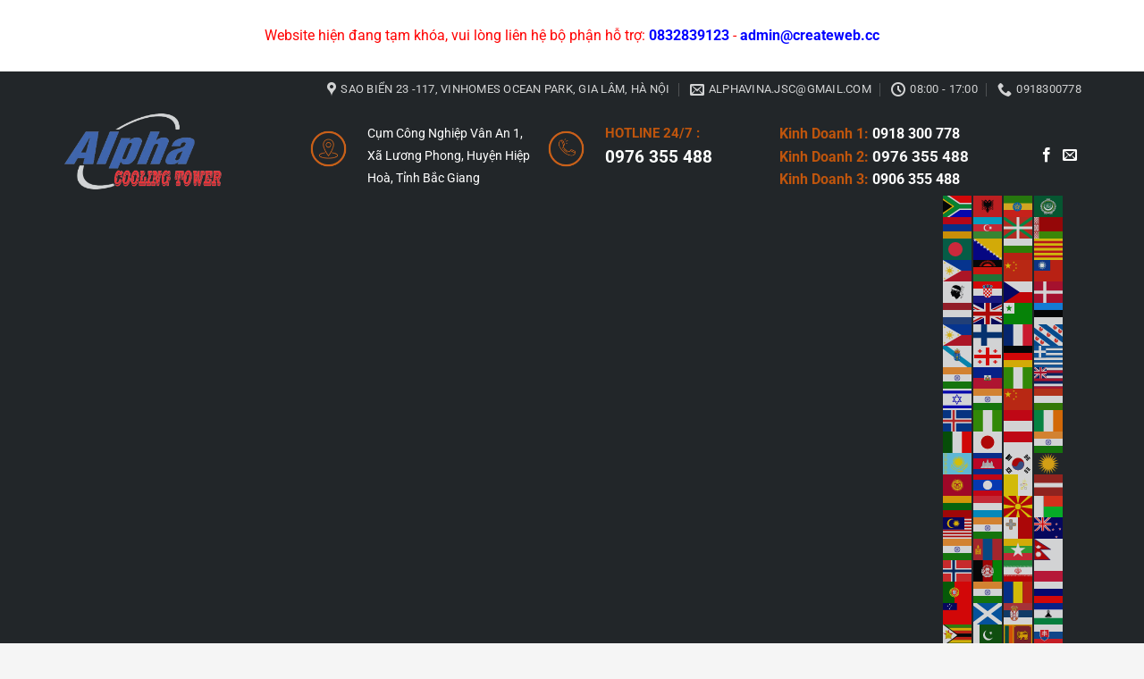

--- FILE ---
content_type: text/html; charset=UTF-8
request_url: https://coolingtower.net.vn/khi-nao-nen-bao-hanh-thap-giai-nhiet/
body_size: 32706
content:
<!DOCTYPE html><html lang="vi" class="loading-site no-js"><head><script data-no-optimize="1">var litespeed_docref=sessionStorage.getItem("litespeed_docref");litespeed_docref&&(Object.defineProperty(document,"referrer",{get:function(){return litespeed_docref}}),sessionStorage.removeItem("litespeed_docref"));</script> <meta charset="UTF-8" /><link data-optimized="2" rel="stylesheet" href="https://coolingtower.net.vn/wp-content/litespeed/css/73525ca93eed333bcf374d0692306b3a.css?ver=56999" /><link rel="profile" href="https://gmpg.org/xfn/11" /><link rel="pingback" href="https://coolingtower.net.vn/xmlrpc.php" /> <script type="litespeed/javascript">(function(html){html.className=html.className.replace(/\bno-js\b/,'js')})(document.documentElement)</script> <meta name='robots' content='index, follow, max-image-preview:large, max-snippet:-1, max-video-preview:-1' /><meta name="viewport" content="width=device-width, initial-scale=1" /><title>Khi nào nên bảo hành tháp giải nhiệt?</title><meta name="description" content="Thời gian bảo hành tháp giải nhiệt thường từ 1 đến 5 năm, tùy thuộc vào nhà sản xuất và mô hình tháp giải nhiệt cụ thể." /><link rel="canonical" href="https://coolingtower.net.vn/khi-nao-nen-bao-hanh-thap-giai-nhiet/" /><meta property="og:locale" content="vi_VN" /><meta property="og:type" content="article" /><meta property="og:title" content="Khi nào nên bảo hành tháp giải nhiệt?" /><meta property="og:description" content="Thời gian bảo hành tháp giải nhiệt thường từ 1 đến 5 năm, tùy thuộc vào nhà sản xuất và mô hình tháp giải nhiệt cụ thể." /><meta property="og:url" content="https://coolingtower.net.vn/khi-nao-nen-bao-hanh-thap-giai-nhiet/" /><meta property="og:site_name" content="Tháp giải nhiệt Alpha Việt Nam" /><meta property="article:publisher" content="https://www.facebook.com/thapgiainhietnuoc" /><meta property="article:published_time" content="2023-06-22T13:35:52+00:00" /><meta property="og:image" content="https://coolingtower.net.vn/wp-content/uploads/2023/05/du-an-thap-giai-nhiet-5.jpg" /><meta property="og:image:width" content="800" /><meta property="og:image:height" content="1068" /><meta property="og:image:type" content="image/jpeg" /><meta name="author" content="w2steam" /><meta name="twitter:card" content="summary_large_image" /><meta name="twitter:creator" content="@thapgiainhiet" /><meta name="twitter:site" content="@thapgiainhiet" /><meta name="twitter:label1" content="Được viết bởi" /><meta name="twitter:data1" content="w2steam" /><meta name="twitter:label2" content="Ước tính thời gian đọc" /><meta name="twitter:data2" content="5 phút" /> <script type="application/ld+json" class="yoast-schema-graph">{"@context":"https://schema.org","@graph":[{"@type":"Article","@id":"https://coolingtower.net.vn/khi-nao-nen-bao-hanh-thap-giai-nhiet/#article","isPartOf":{"@id":"https://coolingtower.net.vn/khi-nao-nen-bao-hanh-thap-giai-nhiet/"},"author":{"name":"w2steam","@id":"https://coolingtower.net.vn/#/schema/person/622afd0d97042019a10772c06a7b9cae"},"headline":"Khi nào nên bảo hành tháp giải nhiệt?","datePublished":"2023-06-22T13:35:52+00:00","dateModified":"2023-06-22T13:35:52+00:00","mainEntityOfPage":{"@id":"https://coolingtower.net.vn/khi-nao-nen-bao-hanh-thap-giai-nhiet/"},"wordCount":1289,"publisher":{"@id":"https://coolingtower.net.vn/#organization"},"image":{"@id":"https://coolingtower.net.vn/khi-nao-nen-bao-hanh-thap-giai-nhiet/#primaryimage"},"thumbnailUrl":"https://coolingtower.net.vn/wp-content/uploads/2023/05/du-an-thap-giai-nhiet-5.jpg","articleSection":["Tin tức"],"inLanguage":"vi"},{"@type":"WebPage","@id":"https://coolingtower.net.vn/khi-nao-nen-bao-hanh-thap-giai-nhiet/","url":"https://coolingtower.net.vn/khi-nao-nen-bao-hanh-thap-giai-nhiet/","name":"Khi nào nên bảo hành tháp giải nhiệt?","isPartOf":{"@id":"https://coolingtower.net.vn/#website"},"primaryImageOfPage":{"@id":"https://coolingtower.net.vn/khi-nao-nen-bao-hanh-thap-giai-nhiet/#primaryimage"},"image":{"@id":"https://coolingtower.net.vn/khi-nao-nen-bao-hanh-thap-giai-nhiet/#primaryimage"},"thumbnailUrl":"https://coolingtower.net.vn/wp-content/uploads/2023/05/du-an-thap-giai-nhiet-5.jpg","datePublished":"2023-06-22T13:35:52+00:00","dateModified":"2023-06-22T13:35:52+00:00","description":"Thời gian bảo hành tháp giải nhiệt thường từ 1 đến 5 năm, tùy thuộc vào nhà sản xuất và mô hình tháp giải nhiệt cụ thể.","breadcrumb":{"@id":"https://coolingtower.net.vn/khi-nao-nen-bao-hanh-thap-giai-nhiet/#breadcrumb"},"inLanguage":"vi","potentialAction":[{"@type":"ReadAction","target":["https://coolingtower.net.vn/khi-nao-nen-bao-hanh-thap-giai-nhiet/"]}]},{"@type":"ImageObject","inLanguage":"vi","@id":"https://coolingtower.net.vn/khi-nao-nen-bao-hanh-thap-giai-nhiet/#primaryimage","url":"https://coolingtower.net.vn/wp-content/uploads/2023/05/du-an-thap-giai-nhiet-5.jpg","contentUrl":"https://coolingtower.net.vn/wp-content/uploads/2023/05/du-an-thap-giai-nhiet-5.jpg","width":800,"height":1068,"caption":"Bảo hành tháp giải nhiệt khi nào"},{"@type":"BreadcrumbList","@id":"https://coolingtower.net.vn/khi-nao-nen-bao-hanh-thap-giai-nhiet/#breadcrumb","itemListElement":[{"@type":"ListItem","position":1,"name":"Trang chủ","item":"https://coolingtower.net.vn/"},{"@type":"ListItem","position":2,"name":"Khi nào nên bảo hành tháp giải nhiệt?"}]},{"@type":"WebSite","@id":"https://coolingtower.net.vn/#website","url":"https://coolingtower.net.vn/","name":"Tháp giải nhiệt Alpha Việt Nam","description":"Tháp giải nhiệt Alpha Việt Nam","publisher":{"@id":"https://coolingtower.net.vn/#organization"},"potentialAction":[{"@type":"SearchAction","target":{"@type":"EntryPoint","urlTemplate":"https://coolingtower.net.vn/?s={search_term_string}"},"query-input":"required name=search_term_string"}],"inLanguage":"vi"},{"@type":"Organization","@id":"https://coolingtower.net.vn/#organization","name":"Công ty CP Kỹ thuật công nghiệp Alpha VIệt Nam","url":"https://coolingtower.net.vn/","logo":{"@type":"ImageObject","inLanguage":"vi","@id":"https://coolingtower.net.vn/#/schema/logo/image/","url":"https://coolingtower.net.vn/wp-content/uploads/2020/10/Logo-Alpha-1.png","contentUrl":"https://coolingtower.net.vn/wp-content/uploads/2020/10/Logo-Alpha-1.png","width":623,"height":302,"caption":"Công ty CP Kỹ thuật công nghiệp Alpha VIệt Nam"},"image":{"@id":"https://coolingtower.net.vn/#/schema/logo/image/"},"sameAs":["https://www.facebook.com/thapgiainhietnuoc","https://twitter.com/thapgiainhiet"]},{"@type":"Person","@id":"https://coolingtower.net.vn/#/schema/person/622afd0d97042019a10772c06a7b9cae","name":"w2steam","image":{"@type":"ImageObject","inLanguage":"vi","@id":"https://coolingtower.net.vn/#/schema/person/image/","url":"https://coolingtower.net.vn/wp-content/litespeed/avatar/ab1f402a6704e7be1ebce4cef00fdd34.jpg?ver=1769599213","contentUrl":"https://coolingtower.net.vn/wp-content/litespeed/avatar/ab1f402a6704e7be1ebce4cef00fdd34.jpg?ver=1769599213","caption":"w2steam"},"url":"https://coolingtower.net.vn/author/w2steam/"}]}</script> <link rel='prefetch' href='https://coolingtower.net.vn/wp-content/themes/flatsome/assets/js/flatsome.js?ver=a0a7aee297766598a20e' /><link rel='prefetch' href='https://coolingtower.net.vn/wp-content/themes/flatsome/assets/js/chunk.slider.js?ver=3.18.6' /><link rel='prefetch' href='https://coolingtower.net.vn/wp-content/themes/flatsome/assets/js/chunk.popups.js?ver=3.18.6' /><link rel='prefetch' href='https://coolingtower.net.vn/wp-content/themes/flatsome/assets/js/chunk.tooltips.js?ver=3.18.6' /><link rel='prefetch' href='https://coolingtower.net.vn/wp-content/themes/flatsome/assets/js/woocommerce.js?ver=49415fe6a9266f32f1f2' /><link rel="alternate" type="application/rss+xml" title="Dòng thông tin Tháp giải nhiệt Alpha Việt Nam &raquo;" href="https://coolingtower.net.vn/feed/" /><link rel="alternate" type="application/rss+xml" title="Tháp giải nhiệt Alpha Việt Nam &raquo; Dòng bình luận" href="https://coolingtower.net.vn/comments/feed/" /><style id='wp-block-library-inline-css' type='text/css'>:root{--wp-admin-theme-color:#007cba;--wp-admin-theme-color--rgb:0,124,186;--wp-admin-theme-color-darker-10:#006ba1;--wp-admin-theme-color-darker-10--rgb:0,107,161;--wp-admin-theme-color-darker-20:#005a87;--wp-admin-theme-color-darker-20--rgb:0,90,135;--wp-admin-border-width-focus:2px;--wp-block-synced-color:#7a00df;--wp-block-synced-color--rgb:122,0,223;--wp-bound-block-color:#9747ff}@media (min-resolution:192dpi){:root{--wp-admin-border-width-focus:1.5px}}.wp-element-button{cursor:pointer}:root{--wp--preset--font-size--normal:16px;--wp--preset--font-size--huge:42px}:root .has-very-light-gray-background-color{background-color:#eee}:root .has-very-dark-gray-background-color{background-color:#313131}:root .has-very-light-gray-color{color:#eee}:root .has-very-dark-gray-color{color:#313131}:root .has-vivid-green-cyan-to-vivid-cyan-blue-gradient-background{background:linear-gradient(135deg,#00d084,#0693e3)}:root .has-purple-crush-gradient-background{background:linear-gradient(135deg,#34e2e4,#4721fb 50%,#ab1dfe)}:root .has-hazy-dawn-gradient-background{background:linear-gradient(135deg,#faaca8,#dad0ec)}:root .has-subdued-olive-gradient-background{background:linear-gradient(135deg,#fafae1,#67a671)}:root .has-atomic-cream-gradient-background{background:linear-gradient(135deg,#fdd79a,#004a59)}:root .has-nightshade-gradient-background{background:linear-gradient(135deg,#330968,#31cdcf)}:root .has-midnight-gradient-background{background:linear-gradient(135deg,#020381,#2874fc)}.has-regular-font-size{font-size:1em}.has-larger-font-size{font-size:2.625em}.has-normal-font-size{font-size:var(--wp--preset--font-size--normal)}.has-huge-font-size{font-size:var(--wp--preset--font-size--huge)}.has-text-align-center{text-align:center}.has-text-align-left{text-align:left}.has-text-align-right{text-align:right}#end-resizable-editor-section{display:none}.aligncenter{clear:both}.items-justified-left{justify-content:flex-start}.items-justified-center{justify-content:center}.items-justified-right{justify-content:flex-end}.items-justified-space-between{justify-content:space-between}.screen-reader-text{border:0;clip:rect(1px,1px,1px,1px);-webkit-clip-path:inset(50%);clip-path:inset(50%);height:1px;margin:-1px;overflow:hidden;padding:0;position:absolute;width:1px;word-wrap:normal!important}.screen-reader-text:focus{background-color:#ddd;clip:auto!important;-webkit-clip-path:none;clip-path:none;color:#444;display:block;font-size:1em;height:auto;left:5px;line-height:normal;padding:15px 23px 14px;text-decoration:none;top:5px;width:auto;z-index:100000}html :where(.has-border-color){border-style:solid}html :where([style*=border-top-color]){border-top-style:solid}html :where([style*=border-right-color]){border-right-style:solid}html :where([style*=border-bottom-color]){border-bottom-style:solid}html :where([style*=border-left-color]){border-left-style:solid}html :where([style*=border-width]){border-style:solid}html :where([style*=border-top-width]){border-top-style:solid}html :where([style*=border-right-width]){border-right-style:solid}html :where([style*=border-bottom-width]){border-bottom-style:solid}html :where([style*=border-left-width]){border-left-style:solid}html :where(img[class*=wp-image-]){height:auto;max-width:100%}:where(figure){margin:0 0 1em}html :where(.is-position-sticky){--wp-admin--admin-bar--position-offset:var(--wp-admin--admin-bar--height,0px)}@media screen and (max-width:600px){html :where(.is-position-sticky){--wp-admin--admin-bar--position-offset:0px}}</style><style id='woocommerce-inline-inline-css' type='text/css'>.woocommerce form .form-row .required { visibility: visible; }</style><style id='ez-toc-inline-css' type='text/css'>div#ez-toc-container .ez-toc-title {font-size: 120%;}div#ez-toc-container .ez-toc-title {font-weight: 500;}div#ez-toc-container ul li {font-size: 95%;}div#ez-toc-container ul li {font-weight: 500;}div#ez-toc-container nav ul ul li {font-size: 90%;}
.ez-toc-container-direction {direction: ltr;}.ez-toc-counter ul{counter-reset: item ;}.ez-toc-counter nav ul li a::before {content: counters(item, ".", decimal) ". ";display: inline-block;counter-increment: item;flex-grow: 0;flex-shrink: 0;margin-right: .2em; float: left; }.ez-toc-widget-direction {direction: ltr;}.ez-toc-widget-container ul{counter-reset: item ;}.ez-toc-widget-container nav ul li a::before {content: counters(item, ".", decimal) ". ";display: inline-block;counter-increment: item;flex-grow: 0;flex-shrink: 0;margin-right: .2em; float: left; }</style><style id='flatsome-main-inline-css' type='text/css'>@font-face {
				font-family: "fl-icons";
				font-display: block;
				src: url(https://coolingtower.net.vn/wp-content/themes/flatsome/assets/css/icons/fl-icons.eot?v=3.18.6);
				src:
					url(https://coolingtower.net.vn/wp-content/themes/flatsome/assets/css/icons/fl-icons.eot#iefix?v=3.18.6) format("embedded-opentype"),
					url(https://coolingtower.net.vn/wp-content/themes/flatsome/assets/css/icons/fl-icons.woff2?v=3.18.6) format("woff2"),
					url(https://coolingtower.net.vn/wp-content/themes/flatsome/assets/css/icons/fl-icons.ttf?v=3.18.6) format("truetype"),
					url(https://coolingtower.net.vn/wp-content/themes/flatsome/assets/css/icons/fl-icons.woff?v=3.18.6) format("woff"),
					url(https://coolingtower.net.vn/wp-content/themes/flatsome/assets/css/icons/fl-icons.svg?v=3.18.6#fl-icons) format("svg");
			}</style> <script type="litespeed/javascript" data-src="https://coolingtower.net.vn/wp-includes/js/jquery/jquery.min.js" id="jquery-core-js"></script> <script type="litespeed/javascript" data-src="https://coolingtower.net.vn/wp-includes/js/jquery/jquery-migrate.min.js" id="jquery-migrate-js"></script> <script id="wc-add-to-cart-js-extra" type="litespeed/javascript">var wc_add_to_cart_params={"ajax_url":"\/wp-admin\/admin-ajax.php","wc_ajax_url":"\/?wc-ajax=%%endpoint%%","i18n_view_cart":"Xem gi\u1ecf h\u00e0ng","cart_url":"https:\/\/coolingtower.net.vn\/gio-hang\/","is_cart":"","cart_redirect_after_add":"no"}</script> <link rel="https://api.w.org/" href="https://coolingtower.net.vn/wp-json/" /><link rel="alternate" type="application/json" href="https://coolingtower.net.vn/wp-json/wp/v2/posts/3182" /><link rel="EditURI" type="application/rsd+xml" title="RSD" href="https://coolingtower.net.vn/xmlrpc.php?rsd" /><meta name="generator" content="WordPress 6.5.2" /><meta name="generator" content="WooCommerce 8.7.0" /><link rel='shortlink' href='https://coolingtower.net.vn/?p=3182' /><link rel="alternate" type="application/json+oembed" href="https://coolingtower.net.vn/wp-json/oembed/1.0/embed?url=https%3A%2F%2Fcoolingtower.net.vn%2Fkhi-nao-nen-bao-hanh-thap-giai-nhiet%2F" /><link rel="alternate" type="text/xml+oembed" href="https://coolingtower.net.vn/wp-json/oembed/1.0/embed?url=https%3A%2F%2Fcoolingtower.net.vn%2Fkhi-nao-nen-bao-hanh-thap-giai-nhiet%2F&#038;format=xml" /> <script type="litespeed/javascript">var show_msg='';if(show_msg!=='0'){var options={view_src:"View Source is disabled!",inspect_elem:"Inspect Element is disabled!",right_click:"Right click is disabled!",copy_cut_paste_content:"Cut/Copy/Paste is disabled!",image_drop:"Image Drag-n-Drop is disabled!"}}else{var options=''}
function nocontextmenu(e){return!1}
document.oncontextmenu=nocontextmenu;document.ondragstart=function(){return!1}
document.onmousedown=function(event){event=(event||window.event);if(event.keyCode===123){if(show_msg!=='0'){show_toast('inspect_elem')}
return!1}}
document.onkeydown=function(event){event=(event||window.event);if(event.keyCode===123||event.ctrlKey&&event.shiftKey&&event.keyCode===73||event.ctrlKey&&event.shiftKey&&event.keyCode===75){if(show_msg!=='0'){show_toast('inspect_elem')}
return!1}
if(event.ctrlKey&&event.keyCode===85){if(show_msg!=='0'){show_toast('view_src')}
return!1}}
function addMultiEventListener(element,eventNames,listener){var events=eventNames.split(' ');for(var i=0,iLen=events.length;i<iLen;i++){element.addEventListener(events[i],function(e){e.preventDefault();if(show_msg!=='0'){show_toast(listener)}})}}
addMultiEventListener(document,'contextmenu','right_click');addMultiEventListener(document,'cut copy paste print','copy_cut_paste_content');addMultiEventListener(document,'drag drop','image_drop');function show_toast(text){var x=document.getElementById("amm_drcfw_toast_msg");x.innerHTML=eval('options.'+text);x.className="show";setTimeout(function(){x.className=x.className.replace("show","")},3000)}</script> <style type="text/css">body * :not(input):not(textarea){user-select:none !important; -webkit-touch-callout: none !important;  -webkit-user-select: none !important; -moz-user-select:none !important; -khtml-user-select:none !important; -ms-user-select: none !important;}#amm_drcfw_toast_msg{visibility:hidden;min-width:250px;margin-left:-125px;background-color:#333;color:#fff;text-align:center;border-radius:2px;padding:16px;position:fixed;z-index:999;left:50%;bottom:30px;font-size:17px}#amm_drcfw_toast_msg.show{visibility:visible;-webkit-animation:fadein .5s,fadeout .5s 2.5s;animation:fadein .5s,fadeout .5s 2.5s}@-webkit-keyframes fadein{from{bottom:0;opacity:0}to{bottom:30px;opacity:1}}@keyframes fadein{from{bottom:0;opacity:0}to{bottom:30px;opacity:1}}@-webkit-keyframes fadeout{from{bottom:30px;opacity:1}to{bottom:0;opacity:0}}@keyframes fadeout{from{bottom:30px;opacity:1}to{bottom:0;opacity:0}}</style><div id="fb-root"></div><script type="litespeed/javascript">(function(d,s,id){var js,fjs=d.getElementsByTagName(s)[0];if(d.getElementById(id))return;js=d.createElement(s);js.id=id;js.src='//connect.facebook.net/en_US/sdk.js#xfbml=1&version=v16.0';fjs.parentNode.insertBefore(js,fjs)}(document,'script','facebook-jssdk'))</script><meta name="google-site-verification" content="v8OaJ5mDlWIVdVE20cfO7XMZWr4B73FAdHM2xoGt0Ek" /><meta name="google-site-verification" content="bKDEyhKa0iDbb1iZlNdyUR8610JojFmCoRMbZJN7qj8" />
 <script type="litespeed/javascript" data-src="https://www.googletagmanager.com/gtag/js?id=G-BKL8HGXWW2"></script> <script type="litespeed/javascript">window.dataLayer=window.dataLayer||[];function gtag(){dataLayer.push(arguments)}
gtag('js',new Date());gtag('config','G-BKL8HGXWW2')</script><style>.bg{opacity: 0; transition: opacity 1s; -webkit-transition: opacity 1s;} .bg-loaded{opacity: 1;}</style> <script type="litespeed/javascript">window.onload=function(){(function(w,d,s,l,i){w[l]=w[l]||[];w[l].push({'gtm.start':new Date().getTime(),event:'gtm.js'});var f=d.getElementsByTagName(s)[0],j=d.createElement(s),dl=l!='dataLayer'?'&l='+l:'';j.async=!0;j.src='https://www.googletagmanager.com/gtm.js?id='+i+dl;f.parentNode.insertBefore(j,f)})(window,document,'script','dataLayer','GTM-KVFHJ6W6')}</script> 	<noscript><style>.woocommerce-product-gallery{ opacity: 1 !important; }</style></noscript><div class="builder-notify">
Website hiện đang tạm khóa, vui lòng liên hệ bộ phận hỗ trợ:
<a href="tel:0832839123" style="color: blue">
<b>0832839123</b>
</a>
-
<a href="mailto:admin@createweb.cc" style="color: blue">
<b>admin@createweb.cc</b>
</a></div><div class="builder-notify-fixed"></div><style>.builder-notify{
				height: 80px;
				line-height: 80px;
				background: white;
				color: red;
				text-align: center;
				position: fixed;
				top: 0;
				width: 100%;
				z-index: 1402199719977777;
			}
			.builder-notify-fixed{
				height: 80px;
			}</style><link rel="icon" href="https://coolingtower.net.vn/wp-content/uploads/2020/11/cropped-d10d105ae6db188541ca-32x32.jpg" sizes="32x32" /><link rel="icon" href="https://coolingtower.net.vn/wp-content/uploads/2020/11/cropped-d10d105ae6db188541ca-192x192.jpg" sizes="192x192" /><link rel="apple-touch-icon" href="https://coolingtower.net.vn/wp-content/uploads/2020/11/cropped-d10d105ae6db188541ca-180x180.jpg" /><meta name="msapplication-TileImage" content="https://coolingtower.net.vn/wp-content/uploads/2020/11/cropped-d10d105ae6db188541ca-270x270.jpg" /><style id="custom-css" type="text/css">:root {--primary-color: #222629;--fs-color-primary: #222629;--fs-color-secondary: #322928;--fs-color-success: #7a9c59;--fs-color-alert: #b20000;--fs-experimental-link-color: #333333;--fs-experimental-link-color-hover: #222629;}.tooltipster-base {--tooltip-color: #fff;--tooltip-bg-color: #000;}.off-canvas-right .mfp-content, .off-canvas-left .mfp-content {--drawer-width: 300px;}.off-canvas .mfp-content.off-canvas-cart {--drawer-width: 360px;}html{background-color:#f5f5f5!important;}.container-width, .full-width .ubermenu-nav, .container, .row{max-width: 1170px}.row.row-collapse{max-width: 1140px}.row.row-small{max-width: 1162.5px}.row.row-large{max-width: 1200px}.sticky-add-to-cart--active, #wrapper,#main,#main.dark{background-color: #f5f5f5}.header-main{height: 99px}#logo img{max-height: 99px}#logo{width:200px;}#logo img{padding:6px 0;}#logo a{max-width:200px;}.header-bottom{min-height: 54px}.header-top{min-height: 40px}.transparent .header-main{height: 265px}.transparent #logo img{max-height: 265px}.has-transparent + .page-title:first-of-type,.has-transparent + #main > .page-title,.has-transparent + #main > div > .page-title,.has-transparent + #main .page-header-wrapper:first-of-type .page-title{padding-top: 345px;}.header.show-on-scroll,.stuck .header-main{height:70px!important}.stuck #logo img{max-height: 70px!important}.search-form{ width: 77%;}.header-bg-color {background-color: #222629}.header-bottom {background-color: #222629}.header-main .nav > li > a{line-height: 16px }.header-wrapper:not(.stuck) .header-main .header-nav{margin-top: 9px }.stuck .header-main .nav > li > a{line-height: 50px }.header-bottom-nav > li > a{line-height: 16px }@media (max-width: 549px) {.header-main{height: 70px}#logo img{max-height: 70px}}.nav-dropdown{font-size:100%}.blog-wrapper{background-color: #f5f5f5;}body{color: #333333}h1,h2,h3,h4,h5,h6,.heading-font{color: #333333;}body{font-size: 100%;}body{font-family: Roboto, sans-serif;}body {font-weight: 400;font-style: normal;}.nav > li > a {font-family: Roboto, sans-serif;}.mobile-sidebar-levels-2 .nav > li > ul > li > a {font-family: Roboto, sans-serif;}.nav > li > a,.mobile-sidebar-levels-2 .nav > li > ul > li > a {font-weight: 700;font-style: normal;}h1,h2,h3,h4,h5,h6,.heading-font, .off-canvas-center .nav-sidebar.nav-vertical > li > a{font-family: Roboto, sans-serif;}h1,h2,h3,h4,h5,h6,.heading-font,.banner h1,.banner h2 {font-weight: 700;font-style: normal;}.alt-font{font-family: Roboto, sans-serif;}.alt-font {font-weight: 400!important;font-style: normal!important;}.breadcrumbs{text-transform: none;}.header:not(.transparent) .header-bottom-nav.nav > li > a:hover,.header:not(.transparent) .header-bottom-nav.nav > li.active > a,.header:not(.transparent) .header-bottom-nav.nav > li.current > a,.header:not(.transparent) .header-bottom-nav.nav > li > a.active,.header:not(.transparent) .header-bottom-nav.nav > li > a.current{color: #ffffff;}.header-bottom-nav.nav-line-bottom > li > a:before,.header-bottom-nav.nav-line-grow > li > a:before,.header-bottom-nav.nav-line > li > a:before,.header-bottom-nav.nav-box > li > a:hover,.header-bottom-nav.nav-box > li.active > a,.header-bottom-nav.nav-pills > li > a:hover,.header-bottom-nav.nav-pills > li.active > a{color:#FFF!important;background-color: #ffffff;}.shop-page-title.featured-title .title-overlay{background-color: rgba(0,0,0,0.3);}.has-equal-box-heights .box-image {padding-top: 100%;}.badge-inner.on-sale{background-color: #222629}.star-rating span:before,.star-rating:before, .woocommerce-page .star-rating:before, .stars a:hover:after, .stars a.active:after{color: #e2e212}@media screen and (min-width: 550px){.products .box-vertical .box-image{min-width: 247px!important;width: 247px!important;}}.footer-2{background-color: #161829}.absolute-footer, html{background-color: #161829}.page-title-small + main .product-container > .row{padding-top:0;}.nav-vertical-fly-out > li + li {border-top-width: 1px; border-top-style: solid;}/* Custom CSS */.nav-dropdown>li.nav-dropdown-col{display:block}.nav-dropdown{border:0px solid #ddd; padding:0}.nav-dropdown .nav-dropdown-col>a, .nav-dropdown li a{font-weight:normal !important; text-transform:none !important;font-size:15px; font-weight:500}.nav-dropdown .nav-dropdown-col>ul li:hover{background:#db0000}.nav-dropdown-default>li:hover>a, .nav-dropdown .nav-dropdown-col>ul li:hover>a{color:white}.nav-dropdown-default>li:hover{background:#fbae3c}.nav-dropdown-default>li>a{border-bottom:10 !important}.nav-dropdown-has-arrow li.has-dropdown:before{border-width: 0px;margin-left: -10px;}.nav-dropdown .nav-dropdown-col>ul{border: 0px solid #d2d2d2;margin-top:-40px;box-shadow: 1px 2px 4px #828282;display:none;position: absolute;left: 100%;z-index: 9;background: white;min-width: 240px;}.nav-dropdown>li.nav-dropdown-col{width:100%;border-right:0}.nav-dropdown .nav-dropdown-col>ul li a{padding:10px;text-transform: none;color:black}.header-nav li.nav-dropdown-col:hover >ul{display:block !important}.label-new.menu-item > a:after{content:"Mới";}.label-hot.menu-item > a:after{content:"Thịnh hành";}.label-sale.menu-item > a:after{content:"Giảm giá";}.label-popular.menu-item > a:after{content:"Phổ biến";}</style><style type="text/css" id="wp-custom-css">.header-top {
       border-bottom: 0px solid #ebebeb;
}
.col{
	
}
/*Ô tìm kiếm*/
.header-inner li.html input{
	height: 40px;

}
.header-inner .searchform .button.icon {
height:40px;
	width:65px;
	border-radius:0px 4px 4px 0px;
}
input[type='email'], input[type='date'], input[type='search'], input[type='number'], input[type='text'], input[type='tel'], input[type='url'], input[type='password'], textarea, select, .select-resize-ghost, .select2-container .select2-choice, .select2-container .select2-selection {
	box-shadow:none;
	border: 1px solid #ebebeb;
}
.searchform .button.icon i {
    font-size: 1em;
}
.search_categories{
	width: 90px !important;
    height: 40px;
    border-right: none;
		border-radius:4px 0px 0px 4px;
	}
/*menu*/
.nav-spacing-xlarge>li {
    margin: 0 0px !important;
}
#wide-nav .flex-col.hide-for-medium.flex-left {
    min-height: 50px;
    line-height: 50px;
}
#wide-nav .nav>li{
	margin:0px !important;
}
#wide-nav ul.header-bottom-nav li{
	padding:0px 15px;
	background:#222629;
	color:#ff6600;
}
#wide-nav ul.header-bottom-nav li:hover{
	background:#ff6600;
}
.nav-dropdown-default {
    padding: 0px;
}
.nav-dropdown{
	padding:0px;
	border:1px solid #fff;
}
.nav-dropdown-default .nav-column li>a, .nav-dropdown.nav-dropdown-default>li>a {
    color:#fff;
     border-bottom: none;
}

/*icon holtine email*/
.icon-lien-he h5{
	margin-bottom:0px;
	font-size:105%;
}
/*tab sp home*/
.tab-sp-trang-chu .nav-pills>li>a {
    padding: 0 0.75em;
    border-radius: 3px;
    line-height: 2.3em;
	font-size:95%;
	margin-left:5px;
	margin-right:5px;
	background:#F4F5F9;
	font-weight:500 !important;
}
.tab-sp-trang-chu .nav-pills>li.active>a{
	background:#222629 !important;
}
.tab-sp-trang-chu h4{
	font-size:130%;
	font-weight:500;
	color:#474c5f;
	line-height:30px;
}
li.tab.has-icon {
    margin-bottom: 8px;
}
/*row sản phẩm*/
del span.amount{
	color:#333;
}
span.amount {
    
    color: #F62D3E;
   
}
ul.header-bottom-nav li.cart-item:hover {
    background: #ffffff00 !important;
}
.box-info-sago p {
	margin-bottom:0px;
}

.info{
	padding:30px;
	border:1px dashed #fff;
}
.badge-container {
    margin: 5px 0 0 10px;
    
}
.badge{
	height: 2.0em;
}
/*title*/
.section-title-normal span{
	border:none;
}
.section-title-normal{
	border:none;
}
.section-title-normal:before {
        content: "";
    width: 100%;
    height: 3px;
    background: transparent url() center;
    position: absolute;
    top: 35px;
    left: 0;
    z-index: 1;
}
.section-title-normal:after{
	    content: "";
    width: 16%;
    border-top: 3px solid #ff6600;

    position: absolute;
    top: 35px;
    background: #fff;
    left: 0;
    z-index: 11;
}
/*footer*/
.absolute-footer {  
    padding: 8px 0 8px;
}
#footer ul{
	list-style:none;
}
#footer ul li{
	margin-left:0px;
}
/*hedding*/
.shop-page-title.category-page-title.page-title{
	background:#f0f0f0;
	font-weight:500;
}
.page-title-inner{
	padding-top:0px;
}
/*sibar*/
@media screen and (min-width: 850px)
{
	.row-divided>.col+.col:not(.large-12) {
    border-left: none;
}
}
/*chuyên mục tin tức*/
h5.post-title.is-large{
	font-size:105%
}
.blog-archive p.from_the_blog_excerpt{
	    text-overflow: ellipsis;
    overflow: hidden;
    display: -webkit-box;
    -webkit-box-orient: vertical;
    -webkit-line-clamp: 2;
}
.widget {
    margin-bottom: 20px;
    background: #fff;
    padding: 10px 0px;
}
span.widget-title {
    font-size: 1em;
    font-weight: 600;
    padding: 5px 12px;
}
.widget .is-divider {
    height: 2px;
    display: block;
    background-color: rgb(240, 240, 240);
    max-width: 100%;
    width: 100%;
    margin: 6px 0px;
}
.widget ul{
	padding:0px 12px;
	font-weight:500;
}
.widget ul li a{
	
	font-weight:400 !important;
}
.blog-archive .box-text {
	background:#fff;
	padding:10px 5px;
}
.blog-archive .box-text .is-divider{
	display:none;
}
ul.menu>li+li, .widget>ul>li+li,.widget>ul>li ul {
    border: none;
}
.shop-container .box-text-products{
	background:#fff;
	padding:10px 5px
}
.product-container {
    background: #fff;
}
@media screen and (min-width: 850px)
{
	.col-divided {
    padding-right: 30px;
    border-right:none ;
}
}
.ct-sp{
	border:1px solid #f62d3e;
	border-radius:3px;
}
h1.product-title.product_title.entry-title{
	font-size:130%;
	color:#2E3553;
}
p.price.product-page-price{
	font-size:120%;
}

.entry-divider.is-divider.small {
    display: none;
}
.is-divider.medium {
    display: none;
}

ul.giuseart-pc-contact-bar {
    left: unset; 
    right: 30px;
    bottom: 50px;
    position: fixed;
    z-index: 998;
    margin-bottom: 0;
}</style><style id="kirki-inline-styles">/* cyrillic-ext */
@font-face {
  font-family: 'Roboto';
  font-style: normal;
  font-weight: 400;
  font-stretch: 100%;
  font-display: swap;
  src: url(https://coolingtower.net.vn/wp-content/fonts/roboto/KFO7CnqEu92Fr1ME7kSn66aGLdTylUAMa3GUBGEe.woff2) format('woff2');
  unicode-range: U+0460-052F, U+1C80-1C8A, U+20B4, U+2DE0-2DFF, U+A640-A69F, U+FE2E-FE2F;
}
/* cyrillic */
@font-face {
  font-family: 'Roboto';
  font-style: normal;
  font-weight: 400;
  font-stretch: 100%;
  font-display: swap;
  src: url(https://coolingtower.net.vn/wp-content/fonts/roboto/KFO7CnqEu92Fr1ME7kSn66aGLdTylUAMa3iUBGEe.woff2) format('woff2');
  unicode-range: U+0301, U+0400-045F, U+0490-0491, U+04B0-04B1, U+2116;
}
/* greek-ext */
@font-face {
  font-family: 'Roboto';
  font-style: normal;
  font-weight: 400;
  font-stretch: 100%;
  font-display: swap;
  src: url(https://coolingtower.net.vn/wp-content/fonts/roboto/KFO7CnqEu92Fr1ME7kSn66aGLdTylUAMa3CUBGEe.woff2) format('woff2');
  unicode-range: U+1F00-1FFF;
}
/* greek */
@font-face {
  font-family: 'Roboto';
  font-style: normal;
  font-weight: 400;
  font-stretch: 100%;
  font-display: swap;
  src: url(https://coolingtower.net.vn/wp-content/fonts/roboto/KFO7CnqEu92Fr1ME7kSn66aGLdTylUAMa3-UBGEe.woff2) format('woff2');
  unicode-range: U+0370-0377, U+037A-037F, U+0384-038A, U+038C, U+038E-03A1, U+03A3-03FF;
}
/* math */
@font-face {
  font-family: 'Roboto';
  font-style: normal;
  font-weight: 400;
  font-stretch: 100%;
  font-display: swap;
  src: url(https://coolingtower.net.vn/wp-content/fonts/roboto/KFO7CnqEu92Fr1ME7kSn66aGLdTylUAMawCUBGEe.woff2) format('woff2');
  unicode-range: U+0302-0303, U+0305, U+0307-0308, U+0310, U+0312, U+0315, U+031A, U+0326-0327, U+032C, U+032F-0330, U+0332-0333, U+0338, U+033A, U+0346, U+034D, U+0391-03A1, U+03A3-03A9, U+03B1-03C9, U+03D1, U+03D5-03D6, U+03F0-03F1, U+03F4-03F5, U+2016-2017, U+2034-2038, U+203C, U+2040, U+2043, U+2047, U+2050, U+2057, U+205F, U+2070-2071, U+2074-208E, U+2090-209C, U+20D0-20DC, U+20E1, U+20E5-20EF, U+2100-2112, U+2114-2115, U+2117-2121, U+2123-214F, U+2190, U+2192, U+2194-21AE, U+21B0-21E5, U+21F1-21F2, U+21F4-2211, U+2213-2214, U+2216-22FF, U+2308-230B, U+2310, U+2319, U+231C-2321, U+2336-237A, U+237C, U+2395, U+239B-23B7, U+23D0, U+23DC-23E1, U+2474-2475, U+25AF, U+25B3, U+25B7, U+25BD, U+25C1, U+25CA, U+25CC, U+25FB, U+266D-266F, U+27C0-27FF, U+2900-2AFF, U+2B0E-2B11, U+2B30-2B4C, U+2BFE, U+3030, U+FF5B, U+FF5D, U+1D400-1D7FF, U+1EE00-1EEFF;
}
/* symbols */
@font-face {
  font-family: 'Roboto';
  font-style: normal;
  font-weight: 400;
  font-stretch: 100%;
  font-display: swap;
  src: url(https://coolingtower.net.vn/wp-content/fonts/roboto/KFO7CnqEu92Fr1ME7kSn66aGLdTylUAMaxKUBGEe.woff2) format('woff2');
  unicode-range: U+0001-000C, U+000E-001F, U+007F-009F, U+20DD-20E0, U+20E2-20E4, U+2150-218F, U+2190, U+2192, U+2194-2199, U+21AF, U+21E6-21F0, U+21F3, U+2218-2219, U+2299, U+22C4-22C6, U+2300-243F, U+2440-244A, U+2460-24FF, U+25A0-27BF, U+2800-28FF, U+2921-2922, U+2981, U+29BF, U+29EB, U+2B00-2BFF, U+4DC0-4DFF, U+FFF9-FFFB, U+10140-1018E, U+10190-1019C, U+101A0, U+101D0-101FD, U+102E0-102FB, U+10E60-10E7E, U+1D2C0-1D2D3, U+1D2E0-1D37F, U+1F000-1F0FF, U+1F100-1F1AD, U+1F1E6-1F1FF, U+1F30D-1F30F, U+1F315, U+1F31C, U+1F31E, U+1F320-1F32C, U+1F336, U+1F378, U+1F37D, U+1F382, U+1F393-1F39F, U+1F3A7-1F3A8, U+1F3AC-1F3AF, U+1F3C2, U+1F3C4-1F3C6, U+1F3CA-1F3CE, U+1F3D4-1F3E0, U+1F3ED, U+1F3F1-1F3F3, U+1F3F5-1F3F7, U+1F408, U+1F415, U+1F41F, U+1F426, U+1F43F, U+1F441-1F442, U+1F444, U+1F446-1F449, U+1F44C-1F44E, U+1F453, U+1F46A, U+1F47D, U+1F4A3, U+1F4B0, U+1F4B3, U+1F4B9, U+1F4BB, U+1F4BF, U+1F4C8-1F4CB, U+1F4D6, U+1F4DA, U+1F4DF, U+1F4E3-1F4E6, U+1F4EA-1F4ED, U+1F4F7, U+1F4F9-1F4FB, U+1F4FD-1F4FE, U+1F503, U+1F507-1F50B, U+1F50D, U+1F512-1F513, U+1F53E-1F54A, U+1F54F-1F5FA, U+1F610, U+1F650-1F67F, U+1F687, U+1F68D, U+1F691, U+1F694, U+1F698, U+1F6AD, U+1F6B2, U+1F6B9-1F6BA, U+1F6BC, U+1F6C6-1F6CF, U+1F6D3-1F6D7, U+1F6E0-1F6EA, U+1F6F0-1F6F3, U+1F6F7-1F6FC, U+1F700-1F7FF, U+1F800-1F80B, U+1F810-1F847, U+1F850-1F859, U+1F860-1F887, U+1F890-1F8AD, U+1F8B0-1F8BB, U+1F8C0-1F8C1, U+1F900-1F90B, U+1F93B, U+1F946, U+1F984, U+1F996, U+1F9E9, U+1FA00-1FA6F, U+1FA70-1FA7C, U+1FA80-1FA89, U+1FA8F-1FAC6, U+1FACE-1FADC, U+1FADF-1FAE9, U+1FAF0-1FAF8, U+1FB00-1FBFF;
}
/* vietnamese */
@font-face {
  font-family: 'Roboto';
  font-style: normal;
  font-weight: 400;
  font-stretch: 100%;
  font-display: swap;
  src: url(https://coolingtower.net.vn/wp-content/fonts/roboto/KFO7CnqEu92Fr1ME7kSn66aGLdTylUAMa3OUBGEe.woff2) format('woff2');
  unicode-range: U+0102-0103, U+0110-0111, U+0128-0129, U+0168-0169, U+01A0-01A1, U+01AF-01B0, U+0300-0301, U+0303-0304, U+0308-0309, U+0323, U+0329, U+1EA0-1EF9, U+20AB;
}
/* latin-ext */
@font-face {
  font-family: 'Roboto';
  font-style: normal;
  font-weight: 400;
  font-stretch: 100%;
  font-display: swap;
  src: url(https://coolingtower.net.vn/wp-content/fonts/roboto/KFO7CnqEu92Fr1ME7kSn66aGLdTylUAMa3KUBGEe.woff2) format('woff2');
  unicode-range: U+0100-02BA, U+02BD-02C5, U+02C7-02CC, U+02CE-02D7, U+02DD-02FF, U+0304, U+0308, U+0329, U+1D00-1DBF, U+1E00-1E9F, U+1EF2-1EFF, U+2020, U+20A0-20AB, U+20AD-20C0, U+2113, U+2C60-2C7F, U+A720-A7FF;
}
/* latin */
@font-face {
  font-family: 'Roboto';
  font-style: normal;
  font-weight: 400;
  font-stretch: 100%;
  font-display: swap;
  src: url(https://coolingtower.net.vn/wp-content/fonts/roboto/KFO7CnqEu92Fr1ME7kSn66aGLdTylUAMa3yUBA.woff2) format('woff2');
  unicode-range: U+0000-00FF, U+0131, U+0152-0153, U+02BB-02BC, U+02C6, U+02DA, U+02DC, U+0304, U+0308, U+0329, U+2000-206F, U+20AC, U+2122, U+2191, U+2193, U+2212, U+2215, U+FEFF, U+FFFD;
}
/* cyrillic-ext */
@font-face {
  font-family: 'Roboto';
  font-style: normal;
  font-weight: 700;
  font-stretch: 100%;
  font-display: swap;
  src: url(https://coolingtower.net.vn/wp-content/fonts/roboto/KFO7CnqEu92Fr1ME7kSn66aGLdTylUAMa3GUBGEe.woff2) format('woff2');
  unicode-range: U+0460-052F, U+1C80-1C8A, U+20B4, U+2DE0-2DFF, U+A640-A69F, U+FE2E-FE2F;
}
/* cyrillic */
@font-face {
  font-family: 'Roboto';
  font-style: normal;
  font-weight: 700;
  font-stretch: 100%;
  font-display: swap;
  src: url(https://coolingtower.net.vn/wp-content/fonts/roboto/KFO7CnqEu92Fr1ME7kSn66aGLdTylUAMa3iUBGEe.woff2) format('woff2');
  unicode-range: U+0301, U+0400-045F, U+0490-0491, U+04B0-04B1, U+2116;
}
/* greek-ext */
@font-face {
  font-family: 'Roboto';
  font-style: normal;
  font-weight: 700;
  font-stretch: 100%;
  font-display: swap;
  src: url(https://coolingtower.net.vn/wp-content/fonts/roboto/KFO7CnqEu92Fr1ME7kSn66aGLdTylUAMa3CUBGEe.woff2) format('woff2');
  unicode-range: U+1F00-1FFF;
}
/* greek */
@font-face {
  font-family: 'Roboto';
  font-style: normal;
  font-weight: 700;
  font-stretch: 100%;
  font-display: swap;
  src: url(https://coolingtower.net.vn/wp-content/fonts/roboto/KFO7CnqEu92Fr1ME7kSn66aGLdTylUAMa3-UBGEe.woff2) format('woff2');
  unicode-range: U+0370-0377, U+037A-037F, U+0384-038A, U+038C, U+038E-03A1, U+03A3-03FF;
}
/* math */
@font-face {
  font-family: 'Roboto';
  font-style: normal;
  font-weight: 700;
  font-stretch: 100%;
  font-display: swap;
  src: url(https://coolingtower.net.vn/wp-content/fonts/roboto/KFO7CnqEu92Fr1ME7kSn66aGLdTylUAMawCUBGEe.woff2) format('woff2');
  unicode-range: U+0302-0303, U+0305, U+0307-0308, U+0310, U+0312, U+0315, U+031A, U+0326-0327, U+032C, U+032F-0330, U+0332-0333, U+0338, U+033A, U+0346, U+034D, U+0391-03A1, U+03A3-03A9, U+03B1-03C9, U+03D1, U+03D5-03D6, U+03F0-03F1, U+03F4-03F5, U+2016-2017, U+2034-2038, U+203C, U+2040, U+2043, U+2047, U+2050, U+2057, U+205F, U+2070-2071, U+2074-208E, U+2090-209C, U+20D0-20DC, U+20E1, U+20E5-20EF, U+2100-2112, U+2114-2115, U+2117-2121, U+2123-214F, U+2190, U+2192, U+2194-21AE, U+21B0-21E5, U+21F1-21F2, U+21F4-2211, U+2213-2214, U+2216-22FF, U+2308-230B, U+2310, U+2319, U+231C-2321, U+2336-237A, U+237C, U+2395, U+239B-23B7, U+23D0, U+23DC-23E1, U+2474-2475, U+25AF, U+25B3, U+25B7, U+25BD, U+25C1, U+25CA, U+25CC, U+25FB, U+266D-266F, U+27C0-27FF, U+2900-2AFF, U+2B0E-2B11, U+2B30-2B4C, U+2BFE, U+3030, U+FF5B, U+FF5D, U+1D400-1D7FF, U+1EE00-1EEFF;
}
/* symbols */
@font-face {
  font-family: 'Roboto';
  font-style: normal;
  font-weight: 700;
  font-stretch: 100%;
  font-display: swap;
  src: url(https://coolingtower.net.vn/wp-content/fonts/roboto/KFO7CnqEu92Fr1ME7kSn66aGLdTylUAMaxKUBGEe.woff2) format('woff2');
  unicode-range: U+0001-000C, U+000E-001F, U+007F-009F, U+20DD-20E0, U+20E2-20E4, U+2150-218F, U+2190, U+2192, U+2194-2199, U+21AF, U+21E6-21F0, U+21F3, U+2218-2219, U+2299, U+22C4-22C6, U+2300-243F, U+2440-244A, U+2460-24FF, U+25A0-27BF, U+2800-28FF, U+2921-2922, U+2981, U+29BF, U+29EB, U+2B00-2BFF, U+4DC0-4DFF, U+FFF9-FFFB, U+10140-1018E, U+10190-1019C, U+101A0, U+101D0-101FD, U+102E0-102FB, U+10E60-10E7E, U+1D2C0-1D2D3, U+1D2E0-1D37F, U+1F000-1F0FF, U+1F100-1F1AD, U+1F1E6-1F1FF, U+1F30D-1F30F, U+1F315, U+1F31C, U+1F31E, U+1F320-1F32C, U+1F336, U+1F378, U+1F37D, U+1F382, U+1F393-1F39F, U+1F3A7-1F3A8, U+1F3AC-1F3AF, U+1F3C2, U+1F3C4-1F3C6, U+1F3CA-1F3CE, U+1F3D4-1F3E0, U+1F3ED, U+1F3F1-1F3F3, U+1F3F5-1F3F7, U+1F408, U+1F415, U+1F41F, U+1F426, U+1F43F, U+1F441-1F442, U+1F444, U+1F446-1F449, U+1F44C-1F44E, U+1F453, U+1F46A, U+1F47D, U+1F4A3, U+1F4B0, U+1F4B3, U+1F4B9, U+1F4BB, U+1F4BF, U+1F4C8-1F4CB, U+1F4D6, U+1F4DA, U+1F4DF, U+1F4E3-1F4E6, U+1F4EA-1F4ED, U+1F4F7, U+1F4F9-1F4FB, U+1F4FD-1F4FE, U+1F503, U+1F507-1F50B, U+1F50D, U+1F512-1F513, U+1F53E-1F54A, U+1F54F-1F5FA, U+1F610, U+1F650-1F67F, U+1F687, U+1F68D, U+1F691, U+1F694, U+1F698, U+1F6AD, U+1F6B2, U+1F6B9-1F6BA, U+1F6BC, U+1F6C6-1F6CF, U+1F6D3-1F6D7, U+1F6E0-1F6EA, U+1F6F0-1F6F3, U+1F6F7-1F6FC, U+1F700-1F7FF, U+1F800-1F80B, U+1F810-1F847, U+1F850-1F859, U+1F860-1F887, U+1F890-1F8AD, U+1F8B0-1F8BB, U+1F8C0-1F8C1, U+1F900-1F90B, U+1F93B, U+1F946, U+1F984, U+1F996, U+1F9E9, U+1FA00-1FA6F, U+1FA70-1FA7C, U+1FA80-1FA89, U+1FA8F-1FAC6, U+1FACE-1FADC, U+1FADF-1FAE9, U+1FAF0-1FAF8, U+1FB00-1FBFF;
}
/* vietnamese */
@font-face {
  font-family: 'Roboto';
  font-style: normal;
  font-weight: 700;
  font-stretch: 100%;
  font-display: swap;
  src: url(https://coolingtower.net.vn/wp-content/fonts/roboto/KFO7CnqEu92Fr1ME7kSn66aGLdTylUAMa3OUBGEe.woff2) format('woff2');
  unicode-range: U+0102-0103, U+0110-0111, U+0128-0129, U+0168-0169, U+01A0-01A1, U+01AF-01B0, U+0300-0301, U+0303-0304, U+0308-0309, U+0323, U+0329, U+1EA0-1EF9, U+20AB;
}
/* latin-ext */
@font-face {
  font-family: 'Roboto';
  font-style: normal;
  font-weight: 700;
  font-stretch: 100%;
  font-display: swap;
  src: url(https://coolingtower.net.vn/wp-content/fonts/roboto/KFO7CnqEu92Fr1ME7kSn66aGLdTylUAMa3KUBGEe.woff2) format('woff2');
  unicode-range: U+0100-02BA, U+02BD-02C5, U+02C7-02CC, U+02CE-02D7, U+02DD-02FF, U+0304, U+0308, U+0329, U+1D00-1DBF, U+1E00-1E9F, U+1EF2-1EFF, U+2020, U+20A0-20AB, U+20AD-20C0, U+2113, U+2C60-2C7F, U+A720-A7FF;
}
/* latin */
@font-face {
  font-family: 'Roboto';
  font-style: normal;
  font-weight: 700;
  font-stretch: 100%;
  font-display: swap;
  src: url(https://coolingtower.net.vn/wp-content/fonts/roboto/KFO7CnqEu92Fr1ME7kSn66aGLdTylUAMa3yUBA.woff2) format('woff2');
  unicode-range: U+0000-00FF, U+0131, U+0152-0153, U+02BB-02BC, U+02C6, U+02DA, U+02DC, U+0304, U+0308, U+0329, U+2000-206F, U+20AC, U+2122, U+2191, U+2193, U+2212, U+2215, U+FEFF, U+FFFD;
}</style></head><body data-rsssl=1 class="post-template-default single single-post postid-3182 single-format-standard theme-flatsome woocommerce-no-js lightbox nav-dropdown-has-shadow nav-dropdown-has-border"><a class="skip-link screen-reader-text" href="#main">Chuyển đến nội dung</a><div id="wrapper"><header id="header" class="header "><div class="header-wrapper"><div id="top-bar" class="header-top hide-for-sticky nav-dark hide-for-medium"><div class="flex-row container"><div class="flex-col hide-for-medium flex-left"><ul class="nav nav-left medium-nav-center nav-small  nav-"></ul></div><div class="flex-col hide-for-medium flex-center"><ul class="nav nav-center nav-small  nav-"></ul></div><div class="flex-col hide-for-medium flex-right"><ul class="nav top-bar-nav nav-right nav-small  nav-"><li class="header-contact-wrapper"><ul id="header-contact" class="nav nav-divided nav-uppercase header-contact"><li class="">
<a target="_blank" rel="noopener nofollow external noreferrer" href="https://maps.google.com/?q=Tháp giải nhiệt Alpha Việt Nam" title="Tháp giải nhiệt Alpha Việt Nam" class="tooltip" data-wpel-link="external">
<i class="icon-map-pin-fill" style="font-size:16px;" ></i>			     <span>
Sao Biển 23 -117, Vinhomes Ocean Park, Gia Lâm, Hà Nội			     </span>
</a></li><li class="">
<a href="mailto:alphavina.jsc@gmail.com" class="tooltip" title="alphavina.jsc@gmail.com">
<i class="icon-envelop" style="font-size:16px;" ></i>			       <span>
alphavina.jsc@gmail.com			       </span>
</a></li><li class="">
<a class="tooltip" title="08:00 - 17:00 ">
<i class="icon-clock" style="font-size:16px;" ></i>			        <span>08:00 - 17:00</span>
</a></li><li class="">
<a href="tel:0918300778" class="tooltip" title="0918300778" data-wpel-link="internal">
<i class="icon-phone" style="font-size:16px;" ></i>			      <span>0918300778</span>
</a></li></ul></li></ul></div></div></div><div id="masthead" class="header-main hide-for-sticky nav-dark"><div class="header-inner flex-row container logo-left medium-logo-center" role="navigation"><div id="logo" class="flex-col logo"><a href="https://coolingtower.net.vn/" title="Tháp giải nhiệt Alpha Việt Nam - Tháp giải nhiệt Alpha Việt Nam" rel="home" data-wpel-link="internal">
<img data-lazyloaded="1" src="[data-uri]" width="623" height="302" data-src="https://coolingtower.net.vn/wp-content/uploads/2024/04/aphal.webp" class="header_logo header-logo" alt="Tháp giải nhiệt Alpha Việt Nam"/><img data-lazyloaded="1" src="[data-uri]"  width="623" height="302" data-src="https://coolingtower.net.vn/wp-content/uploads/2024/04/aphal.webp" class="header-logo-dark" alt="Tháp giải nhiệt Alpha Việt Nam"/></a></div><div class="flex-col show-for-medium flex-left"><ul class="mobile-nav nav nav-left "><li class="nav-icon has-icon">
<a href="#" data-open="#main-menu" data-pos="left" data-bg="main-menu-overlay" data-color="" class="is-small" aria-label="Menu" aria-controls="main-menu" aria-expanded="false"><i class="icon-menu" ></i>
</a></li></ul></div><div class="flex-col hide-for-medium flex-left
flex-grow"><ul class="header-nav header-nav-main nav nav-left " ><li class="header-block"><div class="header-block-block-1"><section class="section hide-for-medium" id="section_626059267"><div class="bg section-bg fill bg-fill  bg-loaded" ></div><div class="section-content relative"><div class="row row-collapse hide-for-medium"  id="row-344374176"><div id="col-1427899176" class="col hide-for-medium medium-4 small-12 large-4"  ><div class="col-inner"  ><div class="icon-box featured-box icon-lien-he icon-box-left text-left"  ><div class="icon-box-img" style="width: 55px"><div class="icon"><div class="icon-inner" >
<img data-lazyloaded="1" src="[data-uri]" width="100" height="100" data-src="https://coolingtower.net.vn/wp-content/uploads/2020/11/icons8-place-marker-100.png" class="attachment-medium size-medium" alt="icon vị trí" decoding="async" /></div></div></div><div class="icon-box-text last-reset"><p><span style="color: #ffffff; font-size: 90%;">Cụm Công Nghiệp Vân An 1, Xã Lương Phong, Huyện Hiệp Hoà, Tỉnh Bắc Giang</span></p></div></div></div><style>#col-1427899176 > .col-inner {
  padding: 0px 0px 0px 10px;
}</style></div><div id="col-1952369616" class="col medium-4 small-12 large-4"  ><div class="col-inner"  ><div class="icon-box featured-box icon-lien-he icon-box-left text-left"  ><div class="icon-box-img" style="width: 55px"><div class="icon"><div class="icon-inner" >
<img data-lazyloaded="1" src="[data-uri]" width="100" height="100" data-src="https://coolingtower.net.vn/wp-content/uploads/2020/11/icons8-phone-100.png" class="attachment-medium size-medium" alt="icon dt" decoding="async" /></div></div></div><div class="icon-box-text last-reset"><p><span style="font-size: 95%; color: #bf550d;"><strong>HOTLINE 24/7 :</strong></span></p><p><span style="font-size: 120%;"><strong><span style="color: #fdfffe;">0976 355 488</span></strong></span></p></div></div></div><style>#col-1952369616 > .col-inner {
  padding: 0px 0px 0px 10px;
}</style></div><div id="col-2106801945" class="col hide-for-medium medium-4 small-12 large-4"  ><div class="col-inner"  ><div class="icon-box featured-box icon-lien-he icon-box-left text-left"  ><div class="icon-box-text last-reset"><p><strong><span style="color: #bf550d;"><span style="font-size: 100%;"><span style="color: #bf550d;">Kinh Doanh 1: <span style="color: #ffffff;">0918 300 778</span><span style="color: #3366ff; font-size: 105%;"><span style="color: #f7f7f7;"><span style="color: #ffffff;"> </span>  </span></span></span></span></span></strong></p><p><strong><span style="color: #bf550d;"><span style="font-size: 100%;"><span style="color: #bf550d;">Kinh Doanh 2: <span style="color: #3366ff; font-size: 105%;"><span style="color: #f7f7f7;">0976  355 488    </span></span></span></span></span></strong></p><p><strong><span style="font-size: 100%;"><span style="color: #ff6600;"><span style="color: #3366ff;"><span style="color: #bf550d;">Kinh Doanh 3: </span></span></span><span style="color: #ffffff;">0906 355 488</span></span></strong></p></div></div></div><style>#col-2106801945 > .col-inner {
  padding: 0px 0px 0px 10px;
}</style></div></div></div><style>#section_626059267 {
  padding-top: 0px;
  padding-bottom: 0px;
}</style></section></div></li></ul></div><div class="flex-col hide-for-medium flex-right"><ul class="header-nav header-nav-main nav nav-right "><li class="html header-social-icons ml-0"><div class="social-icons follow-icons" ><a href="https://www.facebook.com/thapgiainhietalpha" target="_blank" data-label="Facebook" class="icon plain facebook tooltip" title="Theo dõi trên Facebook" aria-label="Theo dõi trên Facebook" rel="noopener nofollow external noreferrer" data-wpel-link="external"><i class="icon-facebook" ></i></a><a href="mailto:alphavina.jsc@gmail.com" data-label="E-mail" target="_blank" class="icon plain email tooltip" title="Gửi email cho chúng tôi" aria-label="Gửi email cho chúng tôi" rel="nofollow noopener" ><i class="icon-envelop" ></i></a></div></li></ul></div><div class="flex-col show-for-medium flex-right"><ul class="mobile-nav nav nav-right "><li class="html header-button-1"><div class="header-button">
<a href="tel:%200976355488" class="button alert is-xsmall" rel="0918300778" style="border-radius:5px;" data-wpel-link="internal">
<span>Hotline</span>
</a></div></li></ul></div></div><div class="container"><div class="top-divider full-width"></div></div></div><div id="wide-nav" class="header-bottom wide-nav hide-for-sticky nav-dark flex-has-center hide-for-medium"><div class="flex-row container"><div class="flex-col hide-for-medium flex-left"><ul class="nav header-nav header-bottom-nav nav-left  nav-size-medium nav-uppercase"></ul></div><div class="flex-col hide-for-medium flex-center"><ul class="nav header-nav header-bottom-nav nav-center  nav-size-medium nav-uppercase"><li id="menu-item-515" class="menu-item menu-item-type-post_type menu-item-object-page menu-item-home menu-item-515 menu-item-design-default"><a href="https://coolingtower.net.vn/" class="nav-top-link" data-wpel-link="internal">TRANG CHỦ</a></li><li id="menu-item-958" class="menu-item menu-item-type-post_type menu-item-object-page menu-item-958 menu-item-design-default"><a href="https://coolingtower.net.vn/gioi-thieu-2/" class="nav-top-link" data-wpel-link="internal">GIỚI THIỆU</a></li><li id="menu-item-514" class="menu-item menu-item-type-post_type menu-item-object-page menu-item-has-children menu-item-514 menu-item-design-default has-dropdown"><a href="https://coolingtower.net.vn/san-pham/" class="nav-top-link" aria-expanded="false" aria-haspopup="menu" data-wpel-link="internal">SẢN PHẨM<i class="icon-angle-down" ></i></a><ul class="sub-menu nav-dropdown nav-dropdown-default dark"><li id="menu-item-24" class="menu-item menu-item-type-taxonomy menu-item-object-product_cat menu-item-has-children menu-item-24 nav-dropdown-col"><a href="https://coolingtower.net.vn/thap-giai-nhiet-alpha/" data-wpel-link="internal">THÁP GIẢI NHIỆT ALPHA VIỆT NAM</a><ul class="sub-menu nav-column nav-dropdown-default dark"><li id="menu-item-3750" class="menu-item menu-item-type-taxonomy menu-item-object-product_cat menu-item-3750"><a href="https://coolingtower.net.vn/apc-series/" data-wpel-link="internal">MODEL APC</a></li><li id="menu-item-2569" class="menu-item menu-item-type-taxonomy menu-item-object-product_cat menu-item-2569"><a href="https://coolingtower.net.vn/model-apc-s-series/" data-wpel-link="internal">MODEL APC – S</a></li><li id="menu-item-517" class="menu-item menu-item-type-taxonomy menu-item-object-product_cat menu-item-517"><a href="https://coolingtower.net.vn/apc-f-series/" data-wpel-link="internal">MODEL APC – F</a></li><li id="menu-item-1372" class="menu-item menu-item-type-taxonomy menu-item-object-product_cat menu-item-1372"><a href="https://coolingtower.net.vn/apc-h-series/" data-wpel-link="internal">MODEL APC &#8211; H</a></li></ul></li><li id="menu-item-29" class="menu-item menu-item-type-taxonomy menu-item-object-product_cat menu-item-has-children menu-item-29 nav-dropdown-col"><a href="https://coolingtower.net.vn/linh-kien-phu-kien/" data-wpel-link="internal">LINH KIỆN PHỤ KIỆN</a><ul class="sub-menu nav-column nav-dropdown-default dark"><li id="menu-item-540" class="menu-item menu-item-type-taxonomy menu-item-object-product_cat menu-item-540"><a href="https://coolingtower.net.vn/tam-tan-nhiet/" data-wpel-link="internal">TẤM TẢN NHIỆT</a></li><li id="menu-item-536" class="menu-item menu-item-type-taxonomy menu-item-object-product_cat menu-item-536"><a href="https://coolingtower.net.vn/dong-co-motor/" data-wpel-link="internal">ĐỘNG CƠ-MOTOR</a></li><li id="menu-item-3747" class="menu-item menu-item-type-taxonomy menu-item-object-product_cat menu-item-3747"><a href="https://coolingtower.net.vn/giam-toc/" data-wpel-link="internal">GIẢM TỐC</a></li><li id="menu-item-534" class="menu-item menu-item-type-taxonomy menu-item-object-product_cat menu-item-534"><a href="https://coolingtower.net.vn/canh-quat/" data-wpel-link="internal">CÁNH QUẠT</a></li><li id="menu-item-535" class="menu-item menu-item-type-taxonomy menu-item-object-product_cat menu-item-535"><a href="https://coolingtower.net.vn/dau-phun-nuoc/" data-wpel-link="internal">ĐẦU PHUN NƯỚC</a></li><li id="menu-item-3748" class="menu-item menu-item-type-taxonomy menu-item-object-product_cat menu-item-3748"><a href="https://coolingtower.net.vn/pet-phun-nuoc-2/" data-wpel-link="internal">PET PHUN NƯỚC</a></li><li id="menu-item-3749" class="menu-item menu-item-type-taxonomy menu-item-object-product_cat menu-item-3749"><a href="https://coolingtower.net.vn/tam-thu-chia-nuoc/" data-wpel-link="internal">TẤM THU CHIA NƯỚC</a></li></ul></li><li id="menu-item-21" class="menu-item menu-item-type-taxonomy menu-item-object-product_cat menu-item-has-children menu-item-21 nav-dropdown-col"><a href="https://coolingtower.net.vn/bon-nuoc-cong-nghiep-frp/" data-wpel-link="internal">BỒN NƯỚC CÔNG NGHIỆP FRP</a><ul class="sub-menu nav-column nav-dropdown-default dark"><li id="menu-item-3746" class="menu-item menu-item-type-taxonomy menu-item-object-product_cat menu-item-3746"><a href="https://coolingtower.net.vn/bon-xu-ly-nuoc-thai-2/" data-wpel-link="internal">BỒN XỬ LÝ NƯỚC THẢI</a></li><li id="menu-item-3743" class="menu-item menu-item-type-taxonomy menu-item-object-product_cat menu-item-3743"><a href="https://coolingtower.net.vn/bon-chua-hoa-chatt/" data-wpel-link="internal">BỒN CHỨA HÓA CHẤT</a></li><li id="menu-item-3744" class="menu-item menu-item-type-taxonomy menu-item-object-product_cat menu-item-3744"><a href="https://coolingtower.net.vn/bon-chua-nuoc-sach-2/" data-wpel-link="internal">BỒN CHỨA NƯỚC SẠCH</a></li><li id="menu-item-3760" class="menu-item menu-item-type-taxonomy menu-item-object-product_cat menu-item-3760"><a href="https://coolingtower.net.vn/bon-lap-ghep-frp-va-inox/" data-wpel-link="internal">BỒN LẮP GHÉP FRP/INOX</a></li></ul></li><li id="menu-item-23" class="menu-item menu-item-type-taxonomy menu-item-object-product_cat menu-item-23"><a href="https://coolingtower.net.vn/san-pham-frp-khac/" data-wpel-link="internal">SẢN PHẨM FRP KHÁC</a></li></ul></li><li id="menu-item-544" class="menu-item menu-item-type-taxonomy menu-item-object-category menu-item-has-children menu-item-544 menu-item-design-default has-dropdown"><a href="https://coolingtower.net.vn/dich-vu/" class="nav-top-link" aria-expanded="false" aria-haspopup="menu" data-wpel-link="internal">DỊCH VỤ<i class="icon-angle-down" ></i></a><ul class="sub-menu nav-dropdown nav-dropdown-default dark"><li id="menu-item-546" class="menu-item menu-item-type-taxonomy menu-item-object-category menu-item-has-children menu-item-546 nav-dropdown-col"><a href="https://coolingtower.net.vn/dich-vu/cham-soc-khach-hang/" data-wpel-link="internal">CHĂM SÓC KHÁCH HÀNG</a><ul class="sub-menu nav-column nav-dropdown-default dark"><li id="menu-item-547" class="menu-item menu-item-type-taxonomy menu-item-object-category menu-item-547"><a href="https://coolingtower.net.vn/dich-vu/cham-soc-khach-hang/chinh-sach-bao-hanh/" data-wpel-link="internal">CHÍNH SÁCH BẢO HÀNH</a></li><li id="menu-item-548" class="menu-item menu-item-type-taxonomy menu-item-object-category menu-item-548"><a href="https://coolingtower.net.vn/dich-vu/cham-soc-khach-hang/chinh-sach-doi-tra-hang/" data-wpel-link="internal">CHÍNH SÁCH ĐỔI TRẢ HÀNG</a></li><li id="menu-item-549" class="menu-item menu-item-type-taxonomy menu-item-object-category menu-item-549"><a href="https://coolingtower.net.vn/dich-vu/cham-soc-khach-hang/chinh-sach-van-chuyen/" data-wpel-link="internal">CHÍNH SÁCH VẬN CHUYỂN</a></li></ul></li><li id="menu-item-545" class="menu-item menu-item-type-taxonomy menu-item-object-category menu-item-545"><a href="https://coolingtower.net.vn/dich-vu/bao-tri-bao-duong-he-thong-hvac/" data-wpel-link="internal">BẢO TRÌ BẢO DƯỠNG HỆ THỐNG HVAC</a></li><li id="menu-item-551" class="menu-item menu-item-type-taxonomy menu-item-object-category menu-item-551"><a href="https://coolingtower.net.vn/dich-vu/thi-cong-he-thong-duong-ong/" data-wpel-link="internal">THI CÔNG HỆ THỐNG ĐƯỜNG ỐNG</a></li><li id="menu-item-550" class="menu-item menu-item-type-taxonomy menu-item-object-category menu-item-550"><a href="https://coolingtower.net.vn/dich-vu/thay-the-linh-phu-kien/" data-wpel-link="internal">THAY THẾ LINH PHỤ KIỆN</a></li></ul></li><li id="menu-item-552" class="menu-item menu-item-type-taxonomy menu-item-object-category menu-item-552 menu-item-design-default"><a href="https://coolingtower.net.vn/du-an/" class="nav-top-link" data-wpel-link="internal">DỰ ÁN</a></li><li id="menu-item-558" class="menu-item menu-item-type-custom menu-item-object-custom menu-item-has-children menu-item-558 menu-item-design-default has-dropdown"><a href="#" class="nav-top-link" aria-expanded="false" aria-haspopup="menu">BẢO HÀNH<i class="icon-angle-down" ></i></a><ul class="sub-menu nav-dropdown nav-dropdown-default dark"><li id="menu-item-559" class="menu-item menu-item-type-post_type menu-item-object-page menu-item-559"><a href="https://coolingtower.net.vn/bao-hanh-dien-tu/" data-wpel-link="internal">BẢO HÀNH ĐIỆN TỬ</a></li><li id="menu-item-562" class="menu-item menu-item-type-post_type menu-item-object-page menu-item-562"><a href="https://coolingtower.net.vn/trung-tam-bao-hanh/" data-wpel-link="internal">TRUNG TÂM BẢO HÀNH</a></li></ul></li><li id="menu-item-1679" class="menu-item menu-item-type-taxonomy menu-item-object-category current-post-ancestor current-menu-parent current-post-parent menu-item-has-children menu-item-1679 active menu-item-design-default has-dropdown"><a href="https://coolingtower.net.vn/tin-tuc/" class="nav-top-link" aria-expanded="false" aria-haspopup="menu" data-wpel-link="internal">Tin tức<i class="icon-angle-down" ></i></a><ul class="sub-menu nav-dropdown nav-dropdown-default dark"><li id="menu-item-715" class="menu-item menu-item-type-taxonomy menu-item-object-category menu-item-715"><a href="https://coolingtower.net.vn/huong-dan/" data-wpel-link="internal">HƯỚNG DẪN</a></li><li id="menu-item-1680" class="menu-item menu-item-type-taxonomy menu-item-object-category menu-item-1680"><a href="https://coolingtower.net.vn/du-an/" data-wpel-link="internal">DỰ ÁN</a></li><li id="menu-item-1681" class="menu-item menu-item-type-taxonomy menu-item-object-category menu-item-1681"><a href="https://coolingtower.net.vn/nguyen-ly-hoat-dong/" data-wpel-link="internal">NGUYÊN LÝ HOẠT ĐỘNG</a></li><li id="menu-item-1682" class="menu-item menu-item-type-taxonomy menu-item-object-category menu-item-1682"><a href="https://coolingtower.net.vn/dich-vu/" data-wpel-link="internal">DỊCH VỤ</a></li><li id="menu-item-2615" class="menu-item menu-item-type-post_type menu-item-object-post menu-item-2615"><a href="https://coolingtower.net.vn/tin-tuyen-dung/" data-wpel-link="internal">TIN TUYỂN DỤNG</a></li></ul></li><li id="menu-item-732" class="menu-item menu-item-type-post_type menu-item-object-page menu-item-732 menu-item-design-default"><a href="https://coolingtower.net.vn/lien-he/" class="nav-top-link" data-wpel-link="internal">LIÊN HỆ</a></li></ul></div><div class="flex-col hide-for-medium flex-right flex-grow"><ul class="nav header-nav header-bottom-nav nav-right  nav-size-medium nav-uppercase"><li class="html custom html_topbar_right"><div class="gtranslate_wrapper" id="gt-wrapper-46104311"></div></li></ul></div></div></div><div class="header-bg-container fill"><div class="header-bg-image fill"></div><div class="header-bg-color fill"></div></div></div></header><main id="main" class=""><div id="content" class="blog-wrapper blog-single page-wrapper"><div class="row row-large row-divided "><div class="large-9 col"><article id="post-3182" class="post-3182 post type-post status-publish format-standard has-post-thumbnail hentry category-tin-tuc"><div class="article-inner "><header class="entry-header"><div class="entry-header-text entry-header-text-top text-left"><h6 class="entry-category is-xsmall"><a href="https://coolingtower.net.vn/tin-tuc/" rel="category tag" data-wpel-link="internal">Tin tức</a></h6><h1 class="entry-title">Khi nào nên bảo hành tháp giải nhiệt?</h1><div class="entry-divider is-divider small"></div><div class="entry-meta uppercase is-xsmall">
<span class="posted-on">Đã đăng trên <a href="https://coolingtower.net.vn/khi-nao-nen-bao-hanh-thap-giai-nhiet/" rel="bookmark" data-wpel-link="internal"><time class="entry-date published updated" datetime="2023-06-22T20:35:52+07:00">22/06/2023</time></a></span> <span class="byline">bởi <span class="meta-author vcard"><a class="url fn n" href="https://coolingtower.net.vn/author/w2steam/" data-wpel-link="internal">w2steam</a></span></span></div></div></header><div class="entry-content single-page"><p style="text-align: justify;"><em>Khi nào nên bảo hành <span style="color: #000080;"><strong><a style="color: #000080;" href="https://coolingtower.net.vn/thap-giai-nhiet/" data-wpel-link="internal">tháp giải nhiệt</a></strong></span> là một câu hỏi được rất nhiều người quan tâm. Hôm nay <span style="color: #000080;"><strong><a style="color: #000080;" href="https://coolingtower.net.vn/" data-wpel-link="internal">Alpha Cooling Tower</a> </strong></span>sẽ giải đáp cho các bạn những thông tin cần thiết về việc bảo hành tháp giải nhiệt công nghiệp. Mời các bạn theo dõi qua bài viết sau.</em></p><h2 style="text-align: justify;"><strong>Khi nào nên bảo hành tháp giải nhiệt </strong></h2><p style="text-align: justify;">Bảo hành tháp giải nhiệt phụ thuộc vào nhiều yếu tố, bao gồm nhà sản xuất, loại hình và mô hình của tháp, cũng như các yêu cầu đặc biệt của từng ứng dụng và môi trường hoạt động. Tuy nhiên, dưới đây là một số khuyến nghị chung về thời điểm bảo hành tháp giải nhiệt:</p><p style="text-align: justify;"><strong>Bảo hành từ nhà sản xuất:</strong></p><p style="text-align: justify;">Hầu hết các nhà sản xuất <span style="color: #000080;"><strong><a style="color: #000080;" href="https://coolingtower.net.vn/thap-giai-nhiet/" data-wpel-link="internal">tháp giải nhiệt nước công nghiệp</a></strong></span> sẽ cung cấp một thời gian bảo hành cho sản phẩm của họ. Thời gian bảo hành thường từ 1 đến 5 năm, tùy thuộc vào nhà sản xuất và mô hình tháp giải nhiệt cụ thể. Trong giai đoạn này, nếu xảy ra các vấn đề hoặc hỏng hóc do lỗi kỹ thuật, nhà sản xuất sẽ chịu trách nhiệm sửa chữa hoặc thay thế các linh kiện theo điều kiện bảo hành.</p><p style="text-align: justify;"><strong>Bảo dưỡng định kỳ:</strong></p><p style="text-align: justify;">Ngoài bảo hành từ nhà sản xuất, việc thực hiện bảo dưỡng định kỳ cũng là một phần quan trọng để đảm bảo hoạt động ổn định và kéo dài tuổi thọ của tháp giải nhiệt. Thông thường, thời gian bảo dưỡng định kỳ có thể là hàng năm hoặc hàng năm một lần. Trong quá trình bảo dưỡng, các hạng mục như vệ sinh, kiểm tra và điều chỉnh hệ thống, kiểm tra linh kiện và bảo trì tổng thể sẽ được thực hiện.</p><p><img data-lazyloaded="1" src="[data-uri]" fetchpriority="high" decoding="async" class="aligncenter wp-image-3081" title="Khi nào nên bảo hành tháp giải nhiệt " data-src="https://coolingtower.net.vn/wp-content/uploads/2023/05/du-an-thap-giai-nhiet-5-300x400.jpg" alt="Khi nào nên bảo hành tháp giải nhiệt " width="600" height="801" data-srcset="https://coolingtower.net.vn/wp-content/uploads/2023/05/du-an-thap-giai-nhiet-5-300x400.jpg 300w, https://coolingtower.net.vn/wp-content/uploads/2023/05/du-an-thap-giai-nhiet-5-510x681.jpg 510w, https://coolingtower.net.vn/wp-content/uploads/2023/05/du-an-thap-giai-nhiet-5-599x800.jpg 599w, https://coolingtower.net.vn/wp-content/uploads/2023/05/du-an-thap-giai-nhiet-5-768x1025.jpg 768w, https://coolingtower.net.vn/wp-content/uploads/2023/05/du-an-thap-giai-nhiet-5.jpg 800w" data-sizes="(max-width: 600px) 100vw, 600px" /></p><p><em><strong>&gt;&gt;&gt; Có thể bạn quan tâm: <span style="color: #000080;"><a style="color: #000080;" href="https://coolingtower.net.vn/co-nen-thuong-xuyen-loc-nuoc-thap-giai-nhiet-khong/" data-wpel-link="internal">Có nên thường xuyên lọc nước tháp giải nhiệt không</a>?</span></strong></em></p><p style="text-align: justify;"><strong>Sự cố và hỏng hóc:</strong></p><p style="text-align: justify;">Nếu xảy ra sự cố hoặc hỏng hóc không mong muốn trong quá trình hoạt động của tháp giải nhiệt, việc bảo hành và sửa chữa sẽ được thực hiện tùy theo từng tình huống cụ thể. Trong trường hợp này, việc liên hệ với nhà sản xuất hoặc nhà cung cấp dịch vụ để được tư vấn và hỗ trợ là cần thiết.</p><p style="text-align: justify;">Ngoài ra, cần lưu ý rằng bảo hành và bảo dưỡng tháp giải nhiệt là một quy trình liên tục và không chỉ giới hạn trong thời gian bảo hành ban đầu.</p><p style="text-align: justify;">Để đảm bảo hoạt động hiệu quả và tuổi thọ của tháp giải nhiệt, bạn nên xem xét các yếu tố sau:</p><p style="text-align: justify;"><strong>Kiểm tra định kỳ:</strong></p><p style="text-align: justify;">Thực hiện kiểm tra định kỳ cho tháp giải nhiệt là một phần quan trọng của việc duy trì và bảo dưỡng. Kiểm tra này có thể bao gồm việc kiểm tra các linh kiện cơ khí, kiểm tra vòi phun và bảng phân tán, đánh giá hiệu suất làm mát, và kiểm tra hệ thống xả nước. Thông qua kiểm tra định kỳ, bạn có thể phát hiện sớm các vấn đề và triển khai biện pháp sửa chữa hoặc điều chỉnh cần thiết.</p><p style="text-align: justify;"><strong>Thay thế linh kiện:</strong></p><p style="text-align: justify;">Trong quá trình sử dụng, có thể có nhu cầu thay thế linh kiện của tháp giải nhiệt. Điều này có thể bao gồm vòi phun, bảng phân tán, bơm nước, quạt, van và các linh kiện khác. Thường xuyên kiểm tra và thay thế các linh kiện bị hỏng hoặc hao mòn sẽ giúp duy trì hoạt động ổn định và hiệu quả của tháp giải nhiệt.</p><p style="text-align: justify;"><strong>Theo dõi hiệu suất:</strong></p><p style="text-align: justify;">Theo dõi hiệu suất của tháp giải nhiệt là một phần quan trọng trong việc đảm bảo hoạt động tối ưu. Theo dõi nhiệt độ nước vào và ra, lưu lượng nước, áp suất và hiệu suất làm mát sẽ giúp bạn xác định bất kỳ thay đổi hoặc giảm hiệu suất nào. Khi phát hiện vấn đề, bạn có thể thực hiện các biện pháp điều chỉnh và tối ưu hóa để khắc phục tình trạng không ổn định và đảm bảo hoạt động tối đa của tháp giải nhiệt.</p><p style="text-align: justify;">Như vậy qua bài viết trên chúng tôi đã hướng dẫn các bạn khi nào nên bảo hành tháp giải nhiệt cũng như phương pháp để tháp giải nhiệt hoạt động hiệu quả. Cảm ơn các bạn đã theo dõi.</p><p style="text-align: justify;">Nếu quý khách có nhu cầu mua tháp giải nhiệt, <span style="color: #000080;"><strong><a style="color: #000080;" href="https://coolingtower.net.vn/thap-giai-nhiet/" data-wpel-link="internal">tháp làm mát</a></strong></span> xin vui lòng liên hệ hotline: 0918 300 778 để được tư vấn và <span style="color: #000080;"><strong><a style="color: #000080;" href="https://coolingtower.net.vn/thap-giai-nhiet/" data-wpel-link="internal">báo giá tháp giải nhiệt nước</a></strong></span> miễn phí.</p><p><strong>Xem thêm: </strong></p><ul><li><em><strong><a href="https://coolingtower.net.vn/nhung-thong-so-thap-giai-nhiet/" data-wpel-link="internal">Tìm hiểu những thông số tháp giải nhiệt quan trọng</a></strong></em></li><li><em><strong><a href="https://coolingtower.net.vn/khac-phuc-tinh-trang-an-mon-thap-giai-nhiet-nhu-the-nao/" data-wpel-link="internal">Khắc phục tình trạng ăn mòn tháp giải nhiệt như thế nào?</a></strong></em></li></ul><div class="blog-share text-center"><div class="is-divider medium"></div><div class="social-icons share-icons share-row relative" ><a href="whatsapp://send?text=Khi%20n%C3%A0o%20n%C3%AAn%20b%E1%BA%A3o%20h%C3%A0nh%20th%C3%A1p%20gi%E1%BA%A3i%20nhi%E1%BB%87t%3F - https://coolingtower.net.vn/khi-nao-nen-bao-hanh-thap-giai-nhiet/" data-action="share/whatsapp/share" class="icon button circle is-outline tooltip whatsapp show-for-medium" title="Chia sẻ trên WhatsApp" aria-label="Chia sẻ trên WhatsApp" data-wpel-link="internal"><i class="icon-whatsapp" ></i></a><a href="https://www.facebook.com/sharer.php?u=https://coolingtower.net.vn/khi-nao-nen-bao-hanh-thap-giai-nhiet/" data-label="Facebook" onclick="window.open(this.href,this.title,&#039;width=500,height=500,top=300px,left=300px&#039;); return false;" target="_blank" class="icon button circle is-outline tooltip facebook" title="Chia sẻ trên Facebook" aria-label="Chia sẻ trên Facebook" rel="noopener nofollow external noreferrer" data-wpel-link="external"><i class="icon-facebook" ></i></a><a href="https://twitter.com/share?url=https://coolingtower.net.vn/khi-nao-nen-bao-hanh-thap-giai-nhiet/" onclick="window.open(this.href,this.title,&#039;width=500,height=500,top=300px,left=300px&#039;); return false;" target="_blank" class="icon button circle is-outline tooltip twitter" title="Chia sẻ trên Twitter" aria-label="Chia sẻ trên Twitter" rel="noopener nofollow external noreferrer" data-wpel-link="external"><i class="icon-twitter" ></i></a><a href="mailto:?subject=Khi%20n%C3%A0o%20n%C3%AAn%20b%E1%BA%A3o%20h%C3%A0nh%20th%C3%A1p%20gi%E1%BA%A3i%20nhi%E1%BB%87t%3F&body=H%C3%A3y%20ki%E1%BB%83m%20tra%20%C4%91i%E1%BB%81u%20n%C3%A0y%3A%20https%3A%2F%2Fcoolingtower.net.vn%2Fkhi-nao-nen-bao-hanh-thap-giai-nhiet%2F" class="icon button circle is-outline tooltip email" title="Email cho bạn bè" aria-label="Email cho bạn bè" rel="nofollow" ><i class="icon-envelop" ></i></a><a href="https://pinterest.com/pin/create/button?url=https://coolingtower.net.vn/khi-nao-nen-bao-hanh-thap-giai-nhiet/&amp;media=https://coolingtower.net.vn/wp-content/uploads/2023/05/du-an-thap-giai-nhiet-5-599x800.jpg&amp;description=Khi%20n%C3%A0o%20n%C3%AAn%20b%E1%BA%A3o%20h%C3%A0nh%20th%C3%A1p%20gi%E1%BA%A3i%20nhi%E1%BB%87t%3F" onclick="window.open(this.href,this.title,&#039;width=500,height=500,top=300px,left=300px&#039;); return false;" target="_blank" class="icon button circle is-outline tooltip pinterest" title="Ghim trên Pinterest" aria-label="Ghim trên Pinterest" rel="noopener nofollow external noreferrer" data-wpel-link="external"><i class="icon-pinterest" ></i></a><a href="https://www.linkedin.com/shareArticle?mini=true&amp;url=https://coolingtower.net.vn/khi-nao-nen-bao-hanh-thap-giai-nhiet/&amp;title=Khi%20n%C3%A0o%20n%C3%AAn%20b%E1%BA%A3o%20h%C3%A0nh%20th%C3%A1p%20gi%E1%BA%A3i%20nhi%E1%BB%87t%3F" onclick="window.open(this.href,this.title,&#039;width=500,height=500,top=300px,left=300px&#039;); return false;" target="_blank" class="icon button circle is-outline tooltip linkedin" title="Chia sẻ trên LinkedIn" aria-label="Chia sẻ trên LinkedIn" rel="noopener nofollow external noreferrer" data-wpel-link="external"><i class="icon-linkedin" ></i></a></div></div></div><nav role="navigation" id="nav-below" class="navigation-post"><div class="flex-row next-prev-nav bt bb"><div class="flex-col flex-grow nav-prev text-left"><div class="nav-previous"><a href="https://coolingtower.net.vn/nhung-thong-so-thap-giai-nhiet/" rel="prev" data-wpel-link="internal"><span class="hide-for-small"><i class="icon-angle-left" ></i></span> Tìm hiểu những thông số tháp giải nhiệt quan trọng</a></div></div><div class="flex-col flex-grow nav-next text-right"><div class="nav-next"><a href="https://coolingtower.net.vn/cac-loai-hoa-chat-su-dung-trong-thap-lam-mat/" rel="next" data-wpel-link="internal">Các loại hóa chất sử dụng trong tháp làm mát <span class="hide-for-small"><i class="icon-angle-right" ></i></span></a></div></div></div></nav></div></article><div class="html-before-comments mb"><div class="row large-columns-3 medium-columns-1 small-columns-1 slider row-slider slider-nav-reveal slider-nav-push"  data-flickity-options='{"imagesLoaded": true, "groupCells": "100%", "dragThreshold" : 5, "cellAlign": "left","wrapAround": true,"prevNextButtons": true,"percentPosition": true,"pageDots": false, "rightToLeft": false, "autoPlay" : false}' ><div class="col post-item" ><div class="col-inner"><div class="box box-normal box-text-bottom box-blog-post has-hover"><div class="box-image" ><div class="image-cover" style="padding-top:56.25%;">
<a href="https://coolingtower.net.vn/quat-giai-nhiet-model-alf-1/" class="plain" aria-label="Quạt giải nhiệt Model ALF" data-wpel-link="internal">
<img width="400" height="400" src="data:image/svg+xml,%3Csvg%20viewBox%3D%220%200%20400%20400%22%20xmlns%3D%22http%3A%2F%2Fwww.w3.org%2F2000%2Fsvg%22%3E%3C%2Fsvg%3E" data-src="https://coolingtower.net.vn/wp-content/uploads/2023/12/4-31-400x400.png" class="lazy-load attachment-medium size-medium wp-post-image" alt="Quạt giải nhiệt Model ALF" decoding="async" srcset="" data-srcset="https://coolingtower.net.vn/wp-content/uploads/2023/12/4-31-400x400.png 400w, https://coolingtower.net.vn/wp-content/uploads/2023/12/4-31-100x100.png 100w, https://coolingtower.net.vn/wp-content/uploads/2023/12/4-31-510x510.png 510w, https://coolingtower.net.vn/wp-content/uploads/2023/12/4-31-800x800.png 800w, https://coolingtower.net.vn/wp-content/uploads/2023/12/4-31-768x768.png 768w, https://coolingtower.net.vn/wp-content/uploads/2023/12/4-31.png 900w" sizes="(max-width: 400px) 100vw, 400px" />							</a></div></div><div class="box-text text-center" ><div class="box-text-inner blog-post-inner"><h5 class="post-title is-large ">
<a href="https://coolingtower.net.vn/quat-giai-nhiet-model-alf-1/" class="plain" data-wpel-link="internal">Quạt giải nhiệt Model ALF</a></h5><div class="is-divider"></div><p class="from_the_blog_excerpt ">
Trong hệ thống tản nhiệt, cánh quạt giải nhiệt Model ALF thường được kết hợp...</p></div></div><div class="badge absolute top post-date badge-square"><div class="badge-inner">
<span class="post-date-day">26</span><br>
<span class="post-date-month is-xsmall">Th12</span></div></div></div></div></div><div class="col post-item" ><div class="col-inner"><div class="box box-normal box-text-bottom box-blog-post has-hover"><div class="box-image" ><div class="image-cover" style="padding-top:56.25%;">
<a href="https://coolingtower.net.vn/canh-quat-alpha-d7000mm-1/" class="plain" aria-label="Cánh quạt Alpha D7000mm" data-wpel-link="internal">
<img width="400" height="400" src="data:image/svg+xml,%3Csvg%20viewBox%3D%220%200%20400%20400%22%20xmlns%3D%22http%3A%2F%2Fwww.w3.org%2F2000%2Fsvg%22%3E%3C%2Fsvg%3E" data-src="https://coolingtower.net.vn/wp-content/uploads/2023/12/4-30-400x400.png" class="lazy-load attachment-medium size-medium wp-post-image" alt="Cánh quạt Alpha D7000mm" decoding="async" srcset="" data-srcset="https://coolingtower.net.vn/wp-content/uploads/2023/12/4-30-400x400.png 400w, https://coolingtower.net.vn/wp-content/uploads/2023/12/4-30-100x100.png 100w, https://coolingtower.net.vn/wp-content/uploads/2023/12/4-30-510x510.png 510w, https://coolingtower.net.vn/wp-content/uploads/2023/12/4-30-800x800.png 800w, https://coolingtower.net.vn/wp-content/uploads/2023/12/4-30-768x768.png 768w, https://coolingtower.net.vn/wp-content/uploads/2023/12/4-30.png 900w" sizes="(max-width: 400px) 100vw, 400px" />							</a></div></div><div class="box-text text-center" ><div class="box-text-inner blog-post-inner"><h5 class="post-title is-large ">
<a href="https://coolingtower.net.vn/canh-quat-alpha-d7000mm-1/" class="plain" data-wpel-link="internal">Cánh quạt Alpha D7000mm</a></h5><div class="is-divider"></div><p class="from_the_blog_excerpt ">
Cánh quạt Alpha D7000mm tháp giải nhiệt nước đóng một vai trò quan trọng trong...</p></div></div><div class="badge absolute top post-date badge-square"><div class="badge-inner">
<span class="post-date-day">26</span><br>
<span class="post-date-month is-xsmall">Th12</span></div></div></div></div></div><div class="col post-item" ><div class="col-inner"><div class="box box-normal box-text-bottom box-blog-post has-hover"><div class="box-image" ><div class="image-cover" style="padding-top:56.25%;">
<a href="https://coolingtower.net.vn/canh-quat-d3800mm-1/" class="plain" aria-label="Cánh quạt D3800mm" data-wpel-link="internal">
<img width="400" height="400" src="data:image/svg+xml,%3Csvg%20viewBox%3D%220%200%20400%20400%22%20xmlns%3D%22http%3A%2F%2Fwww.w3.org%2F2000%2Fsvg%22%3E%3C%2Fsvg%3E" data-src="https://coolingtower.net.vn/wp-content/uploads/2023/12/1-17-400x400.png" class="lazy-load attachment-medium size-medium wp-post-image" alt="Cánh quạt D3800mm" decoding="async" srcset="" data-srcset="https://coolingtower.net.vn/wp-content/uploads/2023/12/1-17-400x400.png 400w, https://coolingtower.net.vn/wp-content/uploads/2023/12/1-17-100x100.png 100w, https://coolingtower.net.vn/wp-content/uploads/2023/12/1-17-510x510.png 510w, https://coolingtower.net.vn/wp-content/uploads/2023/12/1-17-800x800.png 800w, https://coolingtower.net.vn/wp-content/uploads/2023/12/1-17-768x768.png 768w, https://coolingtower.net.vn/wp-content/uploads/2023/12/1-17.png 900w" sizes="(max-width: 400px) 100vw, 400px" />							</a></div></div><div class="box-text text-center" ><div class="box-text-inner blog-post-inner"><h5 class="post-title is-large ">
<a href="https://coolingtower.net.vn/canh-quat-d3800mm-1/" class="plain" data-wpel-link="internal">Cánh quạt D3800mm</a></h5><div class="is-divider"></div><p class="from_the_blog_excerpt ">
Cánh quạt D3800mm tháp giải nhiệt đóng vai trò quan trọng trong hệ thống làm...</p></div></div><div class="badge absolute top post-date badge-square"><div class="badge-inner">
<span class="post-date-day">26</span><br>
<span class="post-date-month is-xsmall">Th12</span></div></div></div></div></div><div class="col post-item" ><div class="col-inner"><div class="box box-normal box-text-bottom box-blog-post has-hover"><div class="box-image" ><div class="image-cover" style="padding-top:56.25%;">
<a href="https://coolingtower.net.vn/canh-quat-d4800mm/" class="plain" aria-label="Cánh quạt D4800mm" data-wpel-link="internal">
<img width="400" height="400" src="data:image/svg+xml,%3Csvg%20viewBox%3D%220%200%20400%20400%22%20xmlns%3D%22http%3A%2F%2Fwww.w3.org%2F2000%2Fsvg%22%3E%3C%2Fsvg%3E" data-src="https://coolingtower.net.vn/wp-content/uploads/2023/12/4-29-400x400.png" class="lazy-load attachment-medium size-medium wp-post-image" alt="Cánh quạt D4800mm" decoding="async" srcset="" data-srcset="https://coolingtower.net.vn/wp-content/uploads/2023/12/4-29-400x400.png 400w, https://coolingtower.net.vn/wp-content/uploads/2023/12/4-29-100x100.png 100w, https://coolingtower.net.vn/wp-content/uploads/2023/12/4-29-510x510.png 510w, https://coolingtower.net.vn/wp-content/uploads/2023/12/4-29-800x800.png 800w, https://coolingtower.net.vn/wp-content/uploads/2023/12/4-29-768x768.png 768w, https://coolingtower.net.vn/wp-content/uploads/2023/12/4-29.png 900w" sizes="(max-width: 400px) 100vw, 400px" />							</a></div></div><div class="box-text text-center" ><div class="box-text-inner blog-post-inner"><h5 class="post-title is-large ">
<a href="https://coolingtower.net.vn/canh-quat-d4800mm/" class="plain" data-wpel-link="internal">Cánh quạt D4800mm</a></h5><div class="is-divider"></div><p class="from_the_blog_excerpt ">
Cánh quạt D4800mm tháp giải nhiệt đóng vai trò quan trọng trong hệ thống làm...</p></div></div><div class="badge absolute top post-date badge-square"><div class="badge-inner">
<span class="post-date-day">26</span><br>
<span class="post-date-month is-xsmall">Th12</span></div></div></div></div></div><div class="col post-item" ><div class="col-inner"><div class="box box-normal box-text-bottom box-blog-post has-hover"><div class="box-image" ><div class="image-cover" style="padding-top:56.25%;">
<a href="https://coolingtower.net.vn/canh-quat-d2400mm-1/" class="plain" aria-label="Cánh quạt D2400mm" data-wpel-link="internal">
<img width="400" height="400" src="data:image/svg+xml,%3Csvg%20viewBox%3D%220%200%20400%20400%22%20xmlns%3D%22http%3A%2F%2Fwww.w3.org%2F2000%2Fsvg%22%3E%3C%2Fsvg%3E" data-src="https://coolingtower.net.vn/wp-content/uploads/2023/12/4-28-400x400.png" class="lazy-load attachment-medium size-medium wp-post-image" alt="Cánh quạt D2400mm" decoding="async" srcset="" data-srcset="https://coolingtower.net.vn/wp-content/uploads/2023/12/4-28-400x400.png 400w, https://coolingtower.net.vn/wp-content/uploads/2023/12/4-28-100x100.png 100w, https://coolingtower.net.vn/wp-content/uploads/2023/12/4-28-510x510.png 510w, https://coolingtower.net.vn/wp-content/uploads/2023/12/4-28-800x800.png 800w, https://coolingtower.net.vn/wp-content/uploads/2023/12/4-28-768x768.png 768w, https://coolingtower.net.vn/wp-content/uploads/2023/12/4-28.png 900w" sizes="(max-width: 400px) 100vw, 400px" />							</a></div></div><div class="box-text text-center" ><div class="box-text-inner blog-post-inner"><h5 class="post-title is-large ">
<a href="https://coolingtower.net.vn/canh-quat-d2400mm-1/" class="plain" data-wpel-link="internal">Cánh quạt D2400mm</a></h5><div class="is-divider"></div><p class="from_the_blog_excerpt ">
Trong hệ thống tháp giải nhiệt, cánh quạt D2400mm đóng một vai trò quan trọng...</p></div></div><div class="badge absolute top post-date badge-square"><div class="badge-inner">
<span class="post-date-day">26</span><br>
<span class="post-date-month is-xsmall">Th12</span></div></div></div></div></div><div class="col post-item" ><div class="col-inner"><div class="box box-normal box-text-bottom box-blog-post has-hover"><div class="box-image" ><div class="image-cover" style="padding-top:56.25%;">
<a href="https://coolingtower.net.vn/canh-quat-d1800mm-1/" class="plain" aria-label="Cánh quạt D1800mm" data-wpel-link="internal">
<img width="400" height="400" src="data:image/svg+xml,%3Csvg%20viewBox%3D%220%200%20400%20400%22%20xmlns%3D%22http%3A%2F%2Fwww.w3.org%2F2000%2Fsvg%22%3E%3C%2Fsvg%3E" data-src="https://coolingtower.net.vn/wp-content/uploads/2023/12/4-27-400x400.png" class="lazy-load attachment-medium size-medium wp-post-image" alt="" decoding="async" srcset="" data-srcset="https://coolingtower.net.vn/wp-content/uploads/2023/12/4-27-400x400.png 400w, https://coolingtower.net.vn/wp-content/uploads/2023/12/4-27-100x100.png 100w, https://coolingtower.net.vn/wp-content/uploads/2023/12/4-27-510x510.png 510w, https://coolingtower.net.vn/wp-content/uploads/2023/12/4-27-800x800.png 800w, https://coolingtower.net.vn/wp-content/uploads/2023/12/4-27-768x768.png 768w, https://coolingtower.net.vn/wp-content/uploads/2023/12/4-27.png 900w" sizes="(max-width: 400px) 100vw, 400px" />							</a></div></div><div class="box-text text-center" ><div class="box-text-inner blog-post-inner"><h5 class="post-title is-large ">
<a href="https://coolingtower.net.vn/canh-quat-d1800mm-1/" class="plain" data-wpel-link="internal">Cánh quạt D1800mm</a></h5><div class="is-divider"></div><p class="from_the_blog_excerpt ">
Cánh quạt D1800mm trong hệ thống tản nhiệt đóng vai trò quan trọng trong việc...</p></div></div><div class="badge absolute top post-date badge-square"><div class="badge-inner">
<span class="post-date-day">26</span><br>
<span class="post-date-month is-xsmall">Th12</span></div></div></div></div></div><div class="col post-item" ><div class="col-inner"><div class="box box-normal box-text-bottom box-blog-post has-hover"><div class="box-image" ><div class="image-cover" style="padding-top:56.25%;">
<a href="https://coolingtower.net.vn/canh-quat-d930mm-1/" class="plain" aria-label="Cánh quạt D930mm" data-wpel-link="internal">
<img width="400" height="400" src="data:image/svg+xml,%3Csvg%20viewBox%3D%220%200%20400%20400%22%20xmlns%3D%22http%3A%2F%2Fwww.w3.org%2F2000%2Fsvg%22%3E%3C%2Fsvg%3E" data-src="https://coolingtower.net.vn/wp-content/uploads/2023/12/4-26-400x400.png" class="lazy-load attachment-medium size-medium wp-post-image" alt="Cánh quạt D930mm" decoding="async" srcset="" data-srcset="https://coolingtower.net.vn/wp-content/uploads/2023/12/4-26-400x400.png 400w, https://coolingtower.net.vn/wp-content/uploads/2023/12/4-26-100x100.png 100w, https://coolingtower.net.vn/wp-content/uploads/2023/12/4-26-510x510.png 510w, https://coolingtower.net.vn/wp-content/uploads/2023/12/4-26-800x800.png 800w, https://coolingtower.net.vn/wp-content/uploads/2023/12/4-26-768x768.png 768w, https://coolingtower.net.vn/wp-content/uploads/2023/12/4-26.png 900w" sizes="(max-width: 400px) 100vw, 400px" />							</a></div></div><div class="box-text text-center" ><div class="box-text-inner blog-post-inner"><h5 class="post-title is-large ">
<a href="https://coolingtower.net.vn/canh-quat-d930mm-1/" class="plain" data-wpel-link="internal">Cánh quạt D930mm</a></h5><div class="is-divider"></div><p class="from_the_blog_excerpt ">
Trong hệ thống tháp giải nhiệt, cánh quạt D930mm đóng một vai trò quan trọng...</p></div></div><div class="badge absolute top post-date badge-square"><div class="badge-inner">
<span class="post-date-day">26</span><br>
<span class="post-date-month is-xsmall">Th12</span></div></div></div></div></div><div class="col post-item" ><div class="col-inner"><div class="box box-normal box-text-bottom box-blog-post has-hover"><div class="box-image" ><div class="image-cover" style="padding-top:56.25%;">
<a href="https://coolingtower.net.vn/canh-quat-d2000mm-1/" class="plain" aria-label="Cánh quạt D2000mm" data-wpel-link="internal">
<img width="400" height="400" src="data:image/svg+xml,%3Csvg%20viewBox%3D%220%200%20400%20400%22%20xmlns%3D%22http%3A%2F%2Fwww.w3.org%2F2000%2Fsvg%22%3E%3C%2Fsvg%3E" data-src="https://coolingtower.net.vn/wp-content/uploads/2023/12/4-25-400x400.png" class="lazy-load attachment-medium size-medium wp-post-image" alt="Cánh quạt D2000mm" decoding="async" srcset="" data-srcset="https://coolingtower.net.vn/wp-content/uploads/2023/12/4-25-400x400.png 400w, https://coolingtower.net.vn/wp-content/uploads/2023/12/4-25-100x100.png 100w, https://coolingtower.net.vn/wp-content/uploads/2023/12/4-25-510x510.png 510w, https://coolingtower.net.vn/wp-content/uploads/2023/12/4-25-800x800.png 800w, https://coolingtower.net.vn/wp-content/uploads/2023/12/4-25-768x768.png 768w, https://coolingtower.net.vn/wp-content/uploads/2023/12/4-25.png 900w" sizes="(max-width: 400px) 100vw, 400px" />							</a></div></div><div class="box-text text-center" ><div class="box-text-inner blog-post-inner"><h5 class="post-title is-large ">
<a href="https://coolingtower.net.vn/canh-quat-d2000mm-1/" class="plain" data-wpel-link="internal">Cánh quạt D2000mm</a></h5><div class="is-divider"></div><p class="from_the_blog_excerpt ">
Cánh quạt D2000mm trong tháp giải nhiệt nước đóng một vai trò quan trọng trong...</p></div></div><div class="badge absolute top post-date badge-square"><div class="badge-inner">
<span class="post-date-day">26</span><br>
<span class="post-date-month is-xsmall">Th12</span></div></div></div></div></div></div></div><div id="comments" class="comments-area"></div></div><div class="post-sidebar large-3 col"><div class="is-sticky-column" data-sticky-mode="javascript"><div class="is-sticky-column__inner"><div id="secondary" class="widget-area " role="complementary"><aside id="categories-2" class="widget widget_categories"><span class="widget-title "><span>Chuyên mục bài viết</span></span><div class="is-divider small"></div><ul><li class="cat-item cat-item-52"><a href="https://coolingtower.net.vn/dich-vu/" data-wpel-link="internal">DỊCH VỤ</a> (4)</li><li class="cat-item cat-item-64"><a href="https://coolingtower.net.vn/du-an/" data-wpel-link="internal">DỰ ÁN</a> (47)</li><li class="cat-item cat-item-65"><a href="https://coolingtower.net.vn/huong-dan/" data-wpel-link="internal">HƯỚNG DẪN</a> (10)</li><li class="cat-item cat-item-66"><a href="https://coolingtower.net.vn/nguyen-ly-hoat-dong/" data-wpel-link="internal">NGUYÊN LÝ HOẠT ĐỘNG</a> (5)</li><li class="cat-item cat-item-1"><a href="https://coolingtower.net.vn/tin-tuc/" data-wpel-link="internal">Tin tức</a> (281)</li></ul></aside><aside id="flatsome_recent_posts-2" class="widget flatsome_recent_posts">		<span class="widget-title "><span>Tin mới</span></span><div class="is-divider small"></div><ul><li class="recent-blog-posts-li"><div class="flex-row recent-blog-posts align-top pt-half pb-half"><div class="flex-col mr-half"><div class="badge post-date  badge-square"><div class="badge-inner bg-fill" style="background: url(https://coolingtower.net.vn/wp-content/uploads/2023/12/4-31-300x200.png); border:0;"></div></div></div><div class="flex-col flex-grow">
<a href="https://coolingtower.net.vn/quat-giai-nhiet-model-alf-1/" title="Quạt giải nhiệt Model ALF" data-wpel-link="internal">Quạt giải nhiệt Model ALF</a>
<span class="post_comments op-7 block is-xsmall"><span>Chức năng bình luận bị tắt<span class="screen-reader-text"> ở Quạt giải nhiệt Model ALF</span></span></span></div></div></li><li class="recent-blog-posts-li"><div class="flex-row recent-blog-posts align-top pt-half pb-half"><div class="flex-col mr-half"><div class="badge post-date  badge-square"><div class="badge-inner bg-fill" style="background: url(https://coolingtower.net.vn/wp-content/uploads/2023/12/4-30-300x200.png); border:0;"></div></div></div><div class="flex-col flex-grow">
<a href="https://coolingtower.net.vn/canh-quat-alpha-d7000mm-1/" title="Cánh quạt Alpha D7000mm" data-wpel-link="internal">Cánh quạt Alpha D7000mm</a>
<span class="post_comments op-7 block is-xsmall"><span>Chức năng bình luận bị tắt<span class="screen-reader-text"> ở Cánh quạt Alpha D7000mm</span></span></span></div></div></li><li class="recent-blog-posts-li"><div class="flex-row recent-blog-posts align-top pt-half pb-half"><div class="flex-col mr-half"><div class="badge post-date  badge-square"><div class="badge-inner bg-fill" style="background: url(https://coolingtower.net.vn/wp-content/uploads/2023/12/1-17-300x200.png); border:0;"></div></div></div><div class="flex-col flex-grow">
<a href="https://coolingtower.net.vn/canh-quat-d3800mm-1/" title="Cánh quạt D3800mm" data-wpel-link="internal">Cánh quạt D3800mm</a>
<span class="post_comments op-7 block is-xsmall"><span>Chức năng bình luận bị tắt<span class="screen-reader-text"> ở Cánh quạt D3800mm</span></span></span></div></div></li><li class="recent-blog-posts-li"><div class="flex-row recent-blog-posts align-top pt-half pb-half"><div class="flex-col mr-half"><div class="badge post-date  badge-square"><div class="badge-inner bg-fill" style="background: url(https://coolingtower.net.vn/wp-content/uploads/2023/12/4-29-300x200.png); border:0;"></div></div></div><div class="flex-col flex-grow">
<a href="https://coolingtower.net.vn/canh-quat-d4800mm/" title="Cánh quạt D4800mm" data-wpel-link="internal">Cánh quạt D4800mm</a>
<span class="post_comments op-7 block is-xsmall"><span>Chức năng bình luận bị tắt<span class="screen-reader-text"> ở Cánh quạt D4800mm</span></span></span></div></div></li></ul></aside></div></div></div></div></div></div></main><footer id="footer" class="footer-wrapper"><section class="section" id="section_872646208"><div class="bg section-bg fill bg-fill  bg-loaded" ></div><div class="section-content relative"><div class="row"  id="row-697557237"><div id="col-1833387216" class="col medium-4 small-12 large-4"  ><div class="col-inner"  ><div class="container section-title-container" ><h4 class="section-title section-title-normal"><b></b><span class="section-title-main" style="color:rgb(255, 255, 255);">VỀ CHÚNG TÔI</span><b></b></h4></div><p style="text-align: left;"><span style="color: #c0c0c0;">Trải qua hơn 10 năm hình thành và phát triển tới nay, Công ty CP Kỹ thuật công nghiệp Alpha VIệt Nam ( Alpha cooling tower ) đã có những bước phát triển không ngừng và là một thương hiệu quen thuộc trong ngành công nghiệp lạnh nói chung và lĩnh vực Tháp giải nhiệt nói riêng.</span></p><p><img data-lazyloaded="1" src="[data-uri]" class="alignnonewp-image-507" data-src="https://coolingtower.net.vn/wp-content/uploads/2020/10/Logo-Alpha-1-600x291.png" alt="" width="198" height="96" /></p></div></div><div id="col-1948505492" class="col medium-2 small-12 large-2"  ><div class="col-inner"  ><div class="container section-title-container" ><h4 class="section-title section-title-normal"><b></b><span class="section-title-main" style="color:rgb(255, 255, 255);">Danh mục</span><b></b></h4></div><ul><li><span style="color: #c0c0c0;"><a style="color: #c0c0c0;" href="https://coolingtower.net.vn/" data-wpel-link="internal">Trang chủ</a></span></li><li><span style="color: #c0c0c0;"><a style="color: #c0c0c0;" href="https://coolingtower.net.vn/gioi-thieu" data-wpel-link="internal">Giới thiệu</a></span></li><li><span style="color: #c0c0c0;"><a style="color: #c0c0c0;" href="https://coolingtower.net.vn/san-pham" data-wpel-link="internal">Sản phẩm</a></span></li><li><span style="color: #c0c0c0;"><a style="color: #c0c0c0;" href="https://coolingtower.net.vn/chuyen-muc/dich-vu" data-wpel-link="internal">Dịch vụ</a></span></li><li><span style="color: #c0c0c0;"><a style="color: #c0c0c0;" href="https://coolingtower.net.vn/chuyen-muc/du-an" data-wpel-link="internal">Dự án</a></span></li><li><span style="color: #c0c0c0;"><a style="color: #c0c0c0;" href="https://coolingtower.net.vn/chuyen-muc/huong-dan" data-wpel-link="internal">Hướng dẫn</a></span></li><li><span style="color: #c0c0c0;"><a style="color: #c0c0c0;" href="https://coolingtower.net.vn/lien-he" data-wpel-link="internal">Liên hệ</a></span></li></ul></div></div><div id="col-240830291" class="col medium-6 small-12 large-6"  ><div class="col-inner"  ><div class="row"  id="row-1739905604"><div id="col-686050411" class="col medium-6 small-12 large-6"  ><div class="col-inner"  ><div class="container section-title-container" ><h4 class="section-title section-title-normal"><b></b><span class="section-title-main" style="color:rgb(255, 255, 255);">Chấp nhận thanh toán</span><b></b></h4></div><div class="img has-hover x md-x lg-x y md-y lg-y" id="image_475491884"><div class="img-inner dark" >
<img data-lazyloaded="1" src="[data-uri]" width="187" height="77" data-src="https://coolingtower.net.vn/wp-content/uploads/2019/09/payment.png" class="attachment-original size-original" alt="phương thức thanh toán" decoding="async" loading="lazy" /></div><style>#image_475491884 {
  width: 100%;
}</style></div><div class="icon-box featured-box icon-box-left text-left"  ><div class="icon-box-img" style="width: 50px"><div class="icon"><div class="icon-inner" >
<img data-lazyloaded="1" src="[data-uri]" width="45" height="45" data-src="https://coolingtower.net.vn/wp-content/uploads/2019/09/phone_footer.png" class="attachment-medium size-medium" alt="icon dt" decoding="async" loading="lazy" /></div></div></div><div class="icon-box-text last-reset"><h4 style="color: #f62d3e;">
0918300778</h4><p style="font-size: 90%; color: #acacac;">Phục vụ 24/24, cả thứ 7 &amp; CN</p></div></div></div></div><div id="col-845494441" class="col medium-6 small-12 large-6"  ><div class="col-inner"  ><div class="container section-title-container" ><h4 class="section-title section-title-normal"><b></b><span class="section-title-main" style="color:rgb(255, 255, 255);">Fanpage</span><b></b></h4></div><ul class="sidebar-wrapper ul-reset"><div id="ffpw_social-2" class="col pb-0 widget widget_ffpw_social"><span class="widget-title">KẾT NỐI VỚI CHÚNG TÔI</span><div class="is-divider small"></div><div class="fb-page" data-href="https://www.facebook.com/thapgiainhietalpha" data-width="340" data-hide-cover="false" data-show-facepile="true" data-tabs="messages" data-hide-cta="true" data-small-header="false" data-adapt-container-width="true" data-lazy="true"><div class="fb-xfbml-parse-ignore"><blockquote cite="https://www.facebook.com/thapgiainhietalpha"><a href="https://www.facebook.com/thapgiainhietalpha" data-wpel-link="external" target="_blank" rel="nofollow external noopener noreferrer">Facebook</a></blockquote></div></div></div></ul></div></div></div></div></div></div><div class="row"  id="row-1576222829"><div id="col-1972212773" class="col medium-4 small-12 large-4"  ><div class="col-inner text-left"  ><div class="container section-title-container" ><h3 class="section-title section-title-normal"><b></b><span class="section-title-main" style="color:rgb(246, 242, 242);">VĂN PHÒNG MIỀN BẮC</span><b></b></h3></div><p style="text-align: left;"><span style="color: #c0c0c0;"><span class="date">Địa chỉ:</span> Sao Biển 23 -117, Vinhomes Ocean Park, Gia Lâm, Hà Nội</span><br /><span style="color: #c0c0c0;"><span class="date">Điện thoại:</span> 0918.300.778</span><br /><span style="color: #c0c0c0;"><span class="date">Email:</span> alphavina.jsc@gmail.com</span></p></div></div><div id="col-697630750" class="col medium-4 small-12 large-4"  ><div class="col-inner"  ><div class="container section-title-container" ><h4 class="section-title section-title-normal"><b></b><span class="section-title-main" style="color:rgb(250, 250, 250);">VĂN PHÒNG MIỀN TRUNG</span><b></b></h4></div><p><span style="color: #c0c0c0;"><span class="date">Số 04 Lý Thường Kiệt, thành phố Đông Hà, tỉnh Quảng Trị</span></span><br /><span style="color: #c0c0c0;"><span class="date">Điện thoại:</span> 0976.355.488</span><br /><span style="color: #c0c0c0;"><span class="date">Email:</span> alphavina.jsc@gmail.com</span></p></div></div><div id="col-186357198" class="col medium-4 small-12 large-4"  ><div class="col-inner"  ><div class="container section-title-container" ><h4 class="section-title section-title-normal"><b></b><span class="section-title-main" style="color:rgb(250, 250, 250);">VĂN PHÒNG MIỀN NAM</span><b></b></h4></div><p><span style="color: #c0c0c0;"><span class="date">Địa chỉ:</span> Số 149 đường số 14, KDC Phong Phú 4 – Lovera Park, Phong Phú, Bình Chánh, HCM</span><br /><span style="color: #c0c0c0;"><span class="date">Điện thoại:</span> 0976.355.488</span><br /><span style="color: #c0c0c0;"><span class="date">Email:</span> alphavina.jsc@gmail.com</span></p></div></div></div><div class="row"  id="row-2092094307"><div id="col-1712679319" class="col medium-4 small-12 large-4"  ><div class="col-inner"  ><div class="container section-title-container" ><h3 class="section-title section-title-normal"><b></b><span class="section-title-main" style="color:rgb(246, 246, 246);">CHI NHÁNH HƯNG YÊN</span><b></b></h3></div><p><span style="color: #c0c0c0;">Thị trấn Trần Cao, Huyện Phù Cừ, tỉnh Hưng Yên<br />ĐT: 0931 732 189<br /><span style="color: #c0c0c0;"><span class="date">Email:</span> alphavina.jsc@gmail.com</span></p></div></div><div id="col-2054105545" class="col medium-4 small-12 large-4"  ><div class="col-inner"  ><div class="container section-title-container" ><h3 class="section-title section-title-normal"><b></b><span class="section-title-main" style="color:rgb(246, 246, 246);">NHÀ MÁY SẢN XUẤT 1</span><b></b></h3></div><p><span style="color: #c0c0c0;"><span class="date">Địa chỉ:</span> Cụm công nghiệp Vân An 1, xã Lương Phong, huyện Hiệp Hòa, tỉnh Bắc Giang</span><br /><span style="color: #c0c0c0;"><span class="date">Điện thoại:</span> 0904.672.728</span><br /><span style="color: #c0c0c0;"><span class="date">Email:</span> alphavina.jsc@gmail.com</span></p></div></div><div id="col-169225456" class="col medium-4 small-12 large-4"  ><div class="col-inner"  ><div class="container section-title-container" ><h3 class="section-title section-title-normal"><b></b><span class="section-title-main" style="color:rgb(246, 242, 242);">NHÀ MÁY SẢN XUẤT 2</span><b></b></h3></div><p><span style="color: #c0c0c0;"><span class="date">Địa chỉ:</span> Cụm công nghiệp Lộc Tiền, xã Mỹ Lộc, huyện Cần Giuộc, tỉnh Long An</span><br /><span style="color: #c0c0c0;"><span class="date">Điện thoại:</span> 0903.992.945</span><br /><span style="color: #c0c0c0;"><span class="date">Email:</span> alphavina.jsc@gmail.com</span></p></div></div></div></div><style>#section_872646208 {
  padding-top: 30px;
  padding-bottom: 30px;
  background-color: rgb(0,0,0);
}</style></section><div class="absolute-footer dark medium-text-center text-center"><div class="container clearfix"><div class="footer-primary pull-left"><div class="copyright-footer">
© Bản quyền thuộc Tháp Giải Nhiệt Alpha</div></div></div></div><a href="#top" class="back-to-top button icon invert plain fixed bottom z-1 is-outline hide-for-medium circle" id="top-link" aria-label="Lên đầu trang"><i class="icon-angle-up" ></i></a></footer></div><div id="main-menu" class="mobile-sidebar no-scrollbar mfp-hide"><div class="sidebar-menu no-scrollbar "><ul class="nav nav-sidebar nav-vertical nav-uppercase" data-tab="1"><li class="header-search-form search-form html relative has-icon"><div class="header-search-form-wrapper"><div class="searchform-wrapper ux-search-box relative is-normal"><form role="search" method="get" class="searchform" action="https://coolingtower.net.vn/"><div class="flex-row relative"><div class="flex-col search-form-categories">
<select class="search_categories resize-select mb-0" name="product_cat"><option value="" selected='selected'>Tất cả</option><option value="bon-lap-ghep-frp-va-inox">Bồn Lắp Ghép FRP &amp; INOX</option><option value="linh-kien-phu-kien">LINH KIỆN PHỤ KIỆN</option><option value="san-pham-dich-vu-tu-frp">SẢN PHẨM DỊCH VỤ TỪ FRP</option><option value="thap-giai-nhiet">THÁP GIẢI NHIỆT</option></select></div><div class="flex-col flex-grow">
<input type="search" class="search-field mb-0" name="s" value="" placeholder="Tìm kiếm&hellip;" />
<input type="hidden" name="post_type" value="product" /></div><div class="flex-col">
<button type="submit" class="ux-search-submit submit-button secondary button icon mb-0">
<i class="icon-search" ></i>				</button></div></div><div class="live-search-results text-left z-top"></div></form></div></div></li><li class="menu-item menu-item-type-post_type menu-item-object-page menu-item-home menu-item-515"><a href="https://coolingtower.net.vn/" data-wpel-link="internal">TRANG CHỦ</a></li><li class="menu-item menu-item-type-post_type menu-item-object-page menu-item-958"><a href="https://coolingtower.net.vn/gioi-thieu-2/" data-wpel-link="internal">GIỚI THIỆU</a></li><li class="menu-item menu-item-type-post_type menu-item-object-page menu-item-has-children menu-item-514"><a href="https://coolingtower.net.vn/san-pham/" data-wpel-link="internal">SẢN PHẨM</a><ul class="sub-menu nav-sidebar-ul children"><li class="menu-item menu-item-type-taxonomy menu-item-object-product_cat menu-item-has-children menu-item-24"><a href="https://coolingtower.net.vn/thap-giai-nhiet-alpha/" data-wpel-link="internal">THÁP GIẢI NHIỆT ALPHA VIỆT NAM</a><ul class="sub-menu nav-sidebar-ul"><li class="menu-item menu-item-type-taxonomy menu-item-object-product_cat menu-item-3750"><a href="https://coolingtower.net.vn/apc-series/" data-wpel-link="internal">MODEL APC</a></li><li class="menu-item menu-item-type-taxonomy menu-item-object-product_cat menu-item-2569"><a href="https://coolingtower.net.vn/model-apc-s-series/" data-wpel-link="internal">MODEL APC – S</a></li><li class="menu-item menu-item-type-taxonomy menu-item-object-product_cat menu-item-517"><a href="https://coolingtower.net.vn/apc-f-series/" data-wpel-link="internal">MODEL APC – F</a></li><li class="menu-item menu-item-type-taxonomy menu-item-object-product_cat menu-item-1372"><a href="https://coolingtower.net.vn/apc-h-series/" data-wpel-link="internal">MODEL APC &#8211; H</a></li></ul></li><li class="menu-item menu-item-type-taxonomy menu-item-object-product_cat menu-item-has-children menu-item-29"><a href="https://coolingtower.net.vn/linh-kien-phu-kien/" data-wpel-link="internal">LINH KIỆN PHỤ KIỆN</a><ul class="sub-menu nav-sidebar-ul"><li class="menu-item menu-item-type-taxonomy menu-item-object-product_cat menu-item-540"><a href="https://coolingtower.net.vn/tam-tan-nhiet/" data-wpel-link="internal">TẤM TẢN NHIỆT</a></li><li class="menu-item menu-item-type-taxonomy menu-item-object-product_cat menu-item-536"><a href="https://coolingtower.net.vn/dong-co-motor/" data-wpel-link="internal">ĐỘNG CƠ-MOTOR</a></li><li class="menu-item menu-item-type-taxonomy menu-item-object-product_cat menu-item-3747"><a href="https://coolingtower.net.vn/giam-toc/" data-wpel-link="internal">GIẢM TỐC</a></li><li class="menu-item menu-item-type-taxonomy menu-item-object-product_cat menu-item-534"><a href="https://coolingtower.net.vn/canh-quat/" data-wpel-link="internal">CÁNH QUẠT</a></li><li class="menu-item menu-item-type-taxonomy menu-item-object-product_cat menu-item-535"><a href="https://coolingtower.net.vn/dau-phun-nuoc/" data-wpel-link="internal">ĐẦU PHUN NƯỚC</a></li><li class="menu-item menu-item-type-taxonomy menu-item-object-product_cat menu-item-3748"><a href="https://coolingtower.net.vn/pet-phun-nuoc-2/" data-wpel-link="internal">PET PHUN NƯỚC</a></li><li class="menu-item menu-item-type-taxonomy menu-item-object-product_cat menu-item-3749"><a href="https://coolingtower.net.vn/tam-thu-chia-nuoc/" data-wpel-link="internal">TẤM THU CHIA NƯỚC</a></li></ul></li><li class="menu-item menu-item-type-taxonomy menu-item-object-product_cat menu-item-has-children menu-item-21"><a href="https://coolingtower.net.vn/bon-nuoc-cong-nghiep-frp/" data-wpel-link="internal">BỒN NƯỚC CÔNG NGHIỆP FRP</a><ul class="sub-menu nav-sidebar-ul"><li class="menu-item menu-item-type-taxonomy menu-item-object-product_cat menu-item-3746"><a href="https://coolingtower.net.vn/bon-xu-ly-nuoc-thai-2/" data-wpel-link="internal">BỒN XỬ LÝ NƯỚC THẢI</a></li><li class="menu-item menu-item-type-taxonomy menu-item-object-product_cat menu-item-3743"><a href="https://coolingtower.net.vn/bon-chua-hoa-chatt/" data-wpel-link="internal">BỒN CHỨA HÓA CHẤT</a></li><li class="menu-item menu-item-type-taxonomy menu-item-object-product_cat menu-item-3744"><a href="https://coolingtower.net.vn/bon-chua-nuoc-sach-2/" data-wpel-link="internal">BỒN CHỨA NƯỚC SẠCH</a></li><li class="menu-item menu-item-type-taxonomy menu-item-object-product_cat menu-item-3760"><a href="https://coolingtower.net.vn/bon-lap-ghep-frp-va-inox/" data-wpel-link="internal">BỒN LẮP GHÉP FRP/INOX</a></li></ul></li><li class="menu-item menu-item-type-taxonomy menu-item-object-product_cat menu-item-23"><a href="https://coolingtower.net.vn/san-pham-frp-khac/" data-wpel-link="internal">SẢN PHẨM FRP KHÁC</a></li></ul></li><li class="menu-item menu-item-type-taxonomy menu-item-object-category menu-item-has-children menu-item-544"><a href="https://coolingtower.net.vn/dich-vu/" data-wpel-link="internal">DỊCH VỤ</a><ul class="sub-menu nav-sidebar-ul children"><li class="menu-item menu-item-type-taxonomy menu-item-object-category menu-item-has-children menu-item-546"><a href="https://coolingtower.net.vn/dich-vu/cham-soc-khach-hang/" data-wpel-link="internal">CHĂM SÓC KHÁCH HÀNG</a><ul class="sub-menu nav-sidebar-ul"><li class="menu-item menu-item-type-taxonomy menu-item-object-category menu-item-547"><a href="https://coolingtower.net.vn/dich-vu/cham-soc-khach-hang/chinh-sach-bao-hanh/" data-wpel-link="internal">CHÍNH SÁCH BẢO HÀNH</a></li><li class="menu-item menu-item-type-taxonomy menu-item-object-category menu-item-548"><a href="https://coolingtower.net.vn/dich-vu/cham-soc-khach-hang/chinh-sach-doi-tra-hang/" data-wpel-link="internal">CHÍNH SÁCH ĐỔI TRẢ HÀNG</a></li><li class="menu-item menu-item-type-taxonomy menu-item-object-category menu-item-549"><a href="https://coolingtower.net.vn/dich-vu/cham-soc-khach-hang/chinh-sach-van-chuyen/" data-wpel-link="internal">CHÍNH SÁCH VẬN CHUYỂN</a></li></ul></li><li class="menu-item menu-item-type-taxonomy menu-item-object-category menu-item-545"><a href="https://coolingtower.net.vn/dich-vu/bao-tri-bao-duong-he-thong-hvac/" data-wpel-link="internal">BẢO TRÌ BẢO DƯỠNG HỆ THỐNG HVAC</a></li><li class="menu-item menu-item-type-taxonomy menu-item-object-category menu-item-551"><a href="https://coolingtower.net.vn/dich-vu/thi-cong-he-thong-duong-ong/" data-wpel-link="internal">THI CÔNG HỆ THỐNG ĐƯỜNG ỐNG</a></li><li class="menu-item menu-item-type-taxonomy menu-item-object-category menu-item-550"><a href="https://coolingtower.net.vn/dich-vu/thay-the-linh-phu-kien/" data-wpel-link="internal">THAY THẾ LINH PHỤ KIỆN</a></li></ul></li><li class="menu-item menu-item-type-taxonomy menu-item-object-category menu-item-552"><a href="https://coolingtower.net.vn/du-an/" data-wpel-link="internal">DỰ ÁN</a></li><li class="menu-item menu-item-type-custom menu-item-object-custom menu-item-has-children menu-item-558"><a href="#">BẢO HÀNH</a><ul class="sub-menu nav-sidebar-ul children"><li class="menu-item menu-item-type-post_type menu-item-object-page menu-item-559"><a href="https://coolingtower.net.vn/bao-hanh-dien-tu/" data-wpel-link="internal">BẢO HÀNH ĐIỆN TỬ</a></li><li class="menu-item menu-item-type-post_type menu-item-object-page menu-item-562"><a href="https://coolingtower.net.vn/trung-tam-bao-hanh/" data-wpel-link="internal">TRUNG TÂM BẢO HÀNH</a></li></ul></li><li class="menu-item menu-item-type-taxonomy menu-item-object-category current-post-ancestor current-menu-parent current-post-parent menu-item-has-children menu-item-1679"><a href="https://coolingtower.net.vn/tin-tuc/" data-wpel-link="internal">Tin tức</a><ul class="sub-menu nav-sidebar-ul children"><li class="menu-item menu-item-type-taxonomy menu-item-object-category menu-item-715"><a href="https://coolingtower.net.vn/huong-dan/" data-wpel-link="internal">HƯỚNG DẪN</a></li><li class="menu-item menu-item-type-taxonomy menu-item-object-category menu-item-1680"><a href="https://coolingtower.net.vn/du-an/" data-wpel-link="internal">DỰ ÁN</a></li><li class="menu-item menu-item-type-taxonomy menu-item-object-category menu-item-1681"><a href="https://coolingtower.net.vn/nguyen-ly-hoat-dong/" data-wpel-link="internal">NGUYÊN LÝ HOẠT ĐỘNG</a></li><li class="menu-item menu-item-type-taxonomy menu-item-object-category menu-item-1682"><a href="https://coolingtower.net.vn/dich-vu/" data-wpel-link="internal">DỊCH VỤ</a></li><li class="menu-item menu-item-type-post_type menu-item-object-post menu-item-2615"><a href="https://coolingtower.net.vn/tin-tuyen-dung/" data-wpel-link="internal">TIN TUYỂN DỤNG</a></li></ul></li><li class="menu-item menu-item-type-post_type menu-item-object-page menu-item-732"><a href="https://coolingtower.net.vn/lien-he/" data-wpel-link="internal">LIÊN HỆ</a></li><li class="account-item has-icon menu-item">
<a href="https://coolingtower.net.vn/tai-khoan/" class="nav-top-link nav-top-not-logged-in" data-wpel-link="internal">
<span class="header-account-title">
Đăng nhập  </span>
</a></li><li class="header-newsletter-item has-icon"><a href="#header-newsletter-signup" class="tooltip" title="Sign up for Newsletter"><i class="icon-envelop"></i>
<span class="header-newsletter-title">
Newsletter    </span>
</a></li><li class="html header-social-icons ml-0"><div class="social-icons follow-icons" ><a href="https://www.facebook.com/thapgiainhietalpha" target="_blank" data-label="Facebook" class="icon plain facebook tooltip" title="Theo dõi trên Facebook" aria-label="Theo dõi trên Facebook" rel="noopener nofollow external noreferrer" data-wpel-link="external"><i class="icon-facebook" ></i></a><a href="mailto:alphavina.jsc@gmail.com" data-label="E-mail" target="_blank" class="icon plain email tooltip" title="Gửi email cho chúng tôi" aria-label="Gửi email cho chúng tôi" rel="nofollow noopener" ><i class="icon-envelop" ></i></a></div></li><li class="html custom html_topbar_right"><div class="gtranslate_wrapper" id="gt-wrapper-12284012"></div></li></ul></div></div><div id="amm_drcfw_toast_msg"></div><style>.giuseart-mobile-contact-bar{
display:none 
}
.giuseart-pc-contact-bar{
left: 30px;
bottom: 30px;
position: fixed;
z-index: 998;
margin-bottom:0
}
.giuseart-pc-contact-bar li{
width: 44px;
height: 46px;
overflow: hidden;
 margin-bottom: 0;
list-style: none;
}
.giuseart-pc-contact-bar li.facebook{
margin-bottom: 8px;
background: url(https://giuseart.com/wp-content/uploads/2020/03/fb.png);
background-repeat: no-repeat;
}
.giuseart-pc-contact-bar li.zalo{
background: url(https://giuseart.com/wp-content/uploads/2020/03/zl.png);    background-repeat: no-repeat;
}
.giuseart-pc-contact-bar li a{
display: block;
width: 44px;
height: 44px;
}
 
@media only screen and (max-width: 499px) {
.giuseart-pc-contact-bar{
display:none
}
.giuseart-mobile-contact-bar{
left: 10px;
bottom: 10px;
position: fixed;
z-index: 998;
margin-bottom:0;
display:block !Important
}
.giuseart-mobile-contact-bar li{
display:inline-block;
float:left;
margin-right:7px;
list-style:none
}
.giuseart-mobile-contact-bar li.facebook{
margin-bottom: 8px;
background: url(https://giuseart.com/wp-content/uploads/2020/03/fb.png);
background-repeat: no-repeat;
}
.giuseart-mobile-contact-bar li.zalo{
background: url(https://giuseart.com/wp-content/uploads/2020/03/zl.png);    background-repeat: no-repeat;
}
.giuseart-mobile-contact-bar li a{
display: block;
width: 44px;
height: 44px;}
.giuseart-mobile-contact-bar li.hotline {
background: url(https://giuseart.com/wp-content/uploads/2020/03/p2.gif);
background-repeat: no-repeat;
background-size: 44px;
}
}</style><ul class="giuseart-pc-contact-bar"><li class="facebook">
<a href="https://m.me/thapgiainhietnuoc" target="_blank" rel="nofollow external noopener noreferrer" data-wpel-link="external"></a></li><li class="zalo">
<a href="https://zalo.me/
0918300778" target="_blank" rel="nofollow external noopener noreferrer" data-wpel-link="external"></a></li></ul><ul class="giuseart-mobile-contact-bar"><li class="facebook">
<a href="https://m.me/thapgiainhietnuoc" target="_blank" rel="nofollow external noopener noreferrer" data-wpel-link="external"></a></li><li class="zalo">
<a href="https://zalo.me/
0918300778" target="_blank" rel="nofollow external noopener noreferrer" data-wpel-link="external"></a></li><li class="hotline">
<a href="tel:
0918300778" target="_blank" rel="nofollow" data-wpel-link="internal"></a></li></ul><div id="login-form-popup" class="lightbox-content mfp-hide"><div class="woocommerce"><div class="woocommerce-notices-wrapper"></div><div class="account-container lightbox-inner"><div class="col2-set row row-divided row-large" id="customer_login"><div class="col-1 large-6 col pb-0"><div class="account-login-inner"><h3 class="uppercase">Đăng nhập</h3><form class="woocommerce-form woocommerce-form-login login" method="post"><p class="woocommerce-form-row woocommerce-form-row--wide form-row form-row-wide">
<label for="username">Tên tài khoản hoặc địa chỉ email&nbsp;<span class="required">*</span></label>
<input type="text" class="woocommerce-Input woocommerce-Input--text input-text" name="username" id="username" autocomplete="username" value="" /></p><p class="woocommerce-form-row woocommerce-form-row--wide form-row form-row-wide">
<label for="password">Mật khẩu&nbsp;<span class="required">*</span></label>
<input class="woocommerce-Input woocommerce-Input--text input-text" type="password" name="password" id="password" autocomplete="current-password" /></p><p class="form-row">
<label class="woocommerce-form__label woocommerce-form__label-for-checkbox woocommerce-form-login__rememberme">
<input class="woocommerce-form__input woocommerce-form__input-checkbox" name="rememberme" type="checkbox" id="rememberme" value="forever" /> <span>Ghi nhớ mật khẩu</span>
</label>
<input type="hidden" id="woocommerce-login-nonce" name="woocommerce-login-nonce" value="b13e26fdfc" /><input type="hidden" name="_wp_http_referer" value="/khi-nao-nen-bao-hanh-thap-giai-nhiet/" />						<button type="submit" class="woocommerce-Button button woocommerce-form-login__submit" name="login" value="Đăng nhập">Đăng nhập</button></p><p class="woocommerce-LostPassword lost_password">
<a href="https://coolingtower.net.vn/tai-khoan/lost-password/" data-wpel-link="internal">Quên mật khẩu?</a></p></form></div></div><div class="col-2 large-6 col pb-0"><div class="account-register-inner"><h3 class="uppercase">Đăng ký</h3><form method="post" class="woocommerce-form woocommerce-form-register register"  ><p class="woocommerce-form-row woocommerce-form-row--wide form-row form-row-wide">
<label for="reg_username">Tên tài khoản&nbsp;<span class="required">*</span></label>
<input type="text" class="woocommerce-Input woocommerce-Input--text input-text" name="username" id="reg_username" autocomplete="username" value="" /></p><p class="woocommerce-form-row woocommerce-form-row--wide form-row form-row-wide">
<label for="reg_email">Địa chỉ email&nbsp;<span class="required">*</span></label>
<input type="email" class="woocommerce-Input woocommerce-Input--text input-text" name="email" id="reg_email" autocomplete="email" value="" /></p><p class="woocommerce-form-row woocommerce-form-row--wide form-row form-row-wide">
<label for="reg_password">Mật khẩu&nbsp;<span class="required">*</span></label>
<input type="password" class="woocommerce-Input woocommerce-Input--text input-text" name="password" id="reg_password" autocomplete="new-password" /></p>
<input type="hidden" name="wc_order_attribution_source_type" value="" /><input type="hidden" name="wc_order_attribution_referrer" value="" /><input type="hidden" name="wc_order_attribution_utm_campaign" value="" /><input type="hidden" name="wc_order_attribution_utm_source" value="" /><input type="hidden" name="wc_order_attribution_utm_medium" value="" /><input type="hidden" name="wc_order_attribution_utm_content" value="" /><input type="hidden" name="wc_order_attribution_utm_id" value="" /><input type="hidden" name="wc_order_attribution_utm_term" value="" /><input type="hidden" name="wc_order_attribution_session_entry" value="" /><input type="hidden" name="wc_order_attribution_session_start_time" value="" /><input type="hidden" name="wc_order_attribution_session_pages" value="" /><input type="hidden" name="wc_order_attribution_session_count" value="" /><input type="hidden" name="wc_order_attribution_user_agent" value="" /><div class="woocommerce-privacy-policy-text"></div><p class="woocommerce-FormRow form-row">
<input type="hidden" id="woocommerce-register-nonce" name="woocommerce-register-nonce" value="2524c611e8" /><input type="hidden" name="_wp_http_referer" value="/khi-nao-nen-bao-hanh-thap-giai-nhiet/" />						<button type="submit" class="woocommerce-Button button" name="register" value="Đăng ký">Đăng ký</button></p></form></div></div></div></div></div></div><style type="text/css">#wp-admin-bar-edit>a,
	#wp-admin-bar-edit>a:before{
		color: #DEFF00 !important;
		font-weight: bold
	}</style> <script type="litespeed/javascript">(function($){$(document).ready(function(){var outerEl=$('#wp-admin-bar-edit');if(outerEl.length>0){var editLink=outerEl.find('#wp-admin-bar-edit_uxbuilder>a').attr('href');var originalLink=$('#wp-admin-bar-edit>a').attr('href');if(typeof editLink!='undefined'){outerEl.children('a').attr('href',editLink);$('#wp-admin-bar-edit_uxbuilder a').attr('href',originalLink).text('Trang chỉnh sửa đầy đủ')}}})})(jQuery)</script> <script type="litespeed/javascript">(function(){var c=document.body.className;c=c.replace(/woocommerce-no-js/,'woocommerce-js');document.body.className=c})()</script> <style id='global-styles-inline-css' type='text/css'>body{--wp--preset--color--black: #000000;--wp--preset--color--cyan-bluish-gray: #abb8c3;--wp--preset--color--white: #ffffff;--wp--preset--color--pale-pink: #f78da7;--wp--preset--color--vivid-red: #cf2e2e;--wp--preset--color--luminous-vivid-orange: #ff6900;--wp--preset--color--luminous-vivid-amber: #fcb900;--wp--preset--color--light-green-cyan: #7bdcb5;--wp--preset--color--vivid-green-cyan: #00d084;--wp--preset--color--pale-cyan-blue: #8ed1fc;--wp--preset--color--vivid-cyan-blue: #0693e3;--wp--preset--color--vivid-purple: #9b51e0;--wp--preset--color--primary: #222629;--wp--preset--color--secondary: #322928;--wp--preset--color--success: #7a9c59;--wp--preset--color--alert: #b20000;--wp--preset--gradient--vivid-cyan-blue-to-vivid-purple: linear-gradient(135deg,rgba(6,147,227,1) 0%,rgb(155,81,224) 100%);--wp--preset--gradient--light-green-cyan-to-vivid-green-cyan: linear-gradient(135deg,rgb(122,220,180) 0%,rgb(0,208,130) 100%);--wp--preset--gradient--luminous-vivid-amber-to-luminous-vivid-orange: linear-gradient(135deg,rgba(252,185,0,1) 0%,rgba(255,105,0,1) 100%);--wp--preset--gradient--luminous-vivid-orange-to-vivid-red: linear-gradient(135deg,rgba(255,105,0,1) 0%,rgb(207,46,46) 100%);--wp--preset--gradient--very-light-gray-to-cyan-bluish-gray: linear-gradient(135deg,rgb(238,238,238) 0%,rgb(169,184,195) 100%);--wp--preset--gradient--cool-to-warm-spectrum: linear-gradient(135deg,rgb(74,234,220) 0%,rgb(151,120,209) 20%,rgb(207,42,186) 40%,rgb(238,44,130) 60%,rgb(251,105,98) 80%,rgb(254,248,76) 100%);--wp--preset--gradient--blush-light-purple: linear-gradient(135deg,rgb(255,206,236) 0%,rgb(152,150,240) 100%);--wp--preset--gradient--blush-bordeaux: linear-gradient(135deg,rgb(254,205,165) 0%,rgb(254,45,45) 50%,rgb(107,0,62) 100%);--wp--preset--gradient--luminous-dusk: linear-gradient(135deg,rgb(255,203,112) 0%,rgb(199,81,192) 50%,rgb(65,88,208) 100%);--wp--preset--gradient--pale-ocean: linear-gradient(135deg,rgb(255,245,203) 0%,rgb(182,227,212) 50%,rgb(51,167,181) 100%);--wp--preset--gradient--electric-grass: linear-gradient(135deg,rgb(202,248,128) 0%,rgb(113,206,126) 100%);--wp--preset--gradient--midnight: linear-gradient(135deg,rgb(2,3,129) 0%,rgb(40,116,252) 100%);--wp--preset--font-size--small: 13px;--wp--preset--font-size--medium: 20px;--wp--preset--font-size--large: 36px;--wp--preset--font-size--x-large: 42px;--wp--preset--spacing--20: 0.44rem;--wp--preset--spacing--30: 0.67rem;--wp--preset--spacing--40: 1rem;--wp--preset--spacing--50: 1.5rem;--wp--preset--spacing--60: 2.25rem;--wp--preset--spacing--70: 3.38rem;--wp--preset--spacing--80: 5.06rem;--wp--preset--shadow--natural: 6px 6px 9px rgba(0, 0, 0, 0.2);--wp--preset--shadow--deep: 12px 12px 50px rgba(0, 0, 0, 0.4);--wp--preset--shadow--sharp: 6px 6px 0px rgba(0, 0, 0, 0.2);--wp--preset--shadow--outlined: 6px 6px 0px -3px rgba(255, 255, 255, 1), 6px 6px rgba(0, 0, 0, 1);--wp--preset--shadow--crisp: 6px 6px 0px rgba(0, 0, 0, 1);}body { margin: 0; }.wp-site-blocks > .alignleft { float: left; margin-right: 2em; }.wp-site-blocks > .alignright { float: right; margin-left: 2em; }.wp-site-blocks > .aligncenter { justify-content: center; margin-left: auto; margin-right: auto; }:where(.is-layout-flex){gap: 0.5em;}:where(.is-layout-grid){gap: 0.5em;}body .is-layout-flow > .alignleft{float: left;margin-inline-start: 0;margin-inline-end: 2em;}body .is-layout-flow > .alignright{float: right;margin-inline-start: 2em;margin-inline-end: 0;}body .is-layout-flow > .aligncenter{margin-left: auto !important;margin-right: auto !important;}body .is-layout-constrained > .alignleft{float: left;margin-inline-start: 0;margin-inline-end: 2em;}body .is-layout-constrained > .alignright{float: right;margin-inline-start: 2em;margin-inline-end: 0;}body .is-layout-constrained > .aligncenter{margin-left: auto !important;margin-right: auto !important;}body .is-layout-constrained > :where(:not(.alignleft):not(.alignright):not(.alignfull)){max-width: var(--wp--style--global--content-size);margin-left: auto !important;margin-right: auto !important;}body .is-layout-constrained > .alignwide{max-width: var(--wp--style--global--wide-size);}body .is-layout-flex{display: flex;}body .is-layout-flex{flex-wrap: wrap;align-items: center;}body .is-layout-flex > *{margin: 0;}body .is-layout-grid{display: grid;}body .is-layout-grid > *{margin: 0;}body{padding-top: 0px;padding-right: 0px;padding-bottom: 0px;padding-left: 0px;}a:where(:not(.wp-element-button)){text-decoration: none;}.wp-element-button, .wp-block-button__link{background-color: #32373c;border-width: 0;color: #fff;font-family: inherit;font-size: inherit;line-height: inherit;padding: calc(0.667em + 2px) calc(1.333em + 2px);text-decoration: none;}.has-black-color{color: var(--wp--preset--color--black) !important;}.has-cyan-bluish-gray-color{color: var(--wp--preset--color--cyan-bluish-gray) !important;}.has-white-color{color: var(--wp--preset--color--white) !important;}.has-pale-pink-color{color: var(--wp--preset--color--pale-pink) !important;}.has-vivid-red-color{color: var(--wp--preset--color--vivid-red) !important;}.has-luminous-vivid-orange-color{color: var(--wp--preset--color--luminous-vivid-orange) !important;}.has-luminous-vivid-amber-color{color: var(--wp--preset--color--luminous-vivid-amber) !important;}.has-light-green-cyan-color{color: var(--wp--preset--color--light-green-cyan) !important;}.has-vivid-green-cyan-color{color: var(--wp--preset--color--vivid-green-cyan) !important;}.has-pale-cyan-blue-color{color: var(--wp--preset--color--pale-cyan-blue) !important;}.has-vivid-cyan-blue-color{color: var(--wp--preset--color--vivid-cyan-blue) !important;}.has-vivid-purple-color{color: var(--wp--preset--color--vivid-purple) !important;}.has-primary-color{color: var(--wp--preset--color--primary) !important;}.has-secondary-color{color: var(--wp--preset--color--secondary) !important;}.has-success-color{color: var(--wp--preset--color--success) !important;}.has-alert-color{color: var(--wp--preset--color--alert) !important;}.has-black-background-color{background-color: var(--wp--preset--color--black) !important;}.has-cyan-bluish-gray-background-color{background-color: var(--wp--preset--color--cyan-bluish-gray) !important;}.has-white-background-color{background-color: var(--wp--preset--color--white) !important;}.has-pale-pink-background-color{background-color: var(--wp--preset--color--pale-pink) !important;}.has-vivid-red-background-color{background-color: var(--wp--preset--color--vivid-red) !important;}.has-luminous-vivid-orange-background-color{background-color: var(--wp--preset--color--luminous-vivid-orange) !important;}.has-luminous-vivid-amber-background-color{background-color: var(--wp--preset--color--luminous-vivid-amber) !important;}.has-light-green-cyan-background-color{background-color: var(--wp--preset--color--light-green-cyan) !important;}.has-vivid-green-cyan-background-color{background-color: var(--wp--preset--color--vivid-green-cyan) !important;}.has-pale-cyan-blue-background-color{background-color: var(--wp--preset--color--pale-cyan-blue) !important;}.has-vivid-cyan-blue-background-color{background-color: var(--wp--preset--color--vivid-cyan-blue) !important;}.has-vivid-purple-background-color{background-color: var(--wp--preset--color--vivid-purple) !important;}.has-primary-background-color{background-color: var(--wp--preset--color--primary) !important;}.has-secondary-background-color{background-color: var(--wp--preset--color--secondary) !important;}.has-success-background-color{background-color: var(--wp--preset--color--success) !important;}.has-alert-background-color{background-color: var(--wp--preset--color--alert) !important;}.has-black-border-color{border-color: var(--wp--preset--color--black) !important;}.has-cyan-bluish-gray-border-color{border-color: var(--wp--preset--color--cyan-bluish-gray) !important;}.has-white-border-color{border-color: var(--wp--preset--color--white) !important;}.has-pale-pink-border-color{border-color: var(--wp--preset--color--pale-pink) !important;}.has-vivid-red-border-color{border-color: var(--wp--preset--color--vivid-red) !important;}.has-luminous-vivid-orange-border-color{border-color: var(--wp--preset--color--luminous-vivid-orange) !important;}.has-luminous-vivid-amber-border-color{border-color: var(--wp--preset--color--luminous-vivid-amber) !important;}.has-light-green-cyan-border-color{border-color: var(--wp--preset--color--light-green-cyan) !important;}.has-vivid-green-cyan-border-color{border-color: var(--wp--preset--color--vivid-green-cyan) !important;}.has-pale-cyan-blue-border-color{border-color: var(--wp--preset--color--pale-cyan-blue) !important;}.has-vivid-cyan-blue-border-color{border-color: var(--wp--preset--color--vivid-cyan-blue) !important;}.has-vivid-purple-border-color{border-color: var(--wp--preset--color--vivid-purple) !important;}.has-primary-border-color{border-color: var(--wp--preset--color--primary) !important;}.has-secondary-border-color{border-color: var(--wp--preset--color--secondary) !important;}.has-success-border-color{border-color: var(--wp--preset--color--success) !important;}.has-alert-border-color{border-color: var(--wp--preset--color--alert) !important;}.has-vivid-cyan-blue-to-vivid-purple-gradient-background{background: var(--wp--preset--gradient--vivid-cyan-blue-to-vivid-purple) !important;}.has-light-green-cyan-to-vivid-green-cyan-gradient-background{background: var(--wp--preset--gradient--light-green-cyan-to-vivid-green-cyan) !important;}.has-luminous-vivid-amber-to-luminous-vivid-orange-gradient-background{background: var(--wp--preset--gradient--luminous-vivid-amber-to-luminous-vivid-orange) !important;}.has-luminous-vivid-orange-to-vivid-red-gradient-background{background: var(--wp--preset--gradient--luminous-vivid-orange-to-vivid-red) !important;}.has-very-light-gray-to-cyan-bluish-gray-gradient-background{background: var(--wp--preset--gradient--very-light-gray-to-cyan-bluish-gray) !important;}.has-cool-to-warm-spectrum-gradient-background{background: var(--wp--preset--gradient--cool-to-warm-spectrum) !important;}.has-blush-light-purple-gradient-background{background: var(--wp--preset--gradient--blush-light-purple) !important;}.has-blush-bordeaux-gradient-background{background: var(--wp--preset--gradient--blush-bordeaux) !important;}.has-luminous-dusk-gradient-background{background: var(--wp--preset--gradient--luminous-dusk) !important;}.has-pale-ocean-gradient-background{background: var(--wp--preset--gradient--pale-ocean) !important;}.has-electric-grass-gradient-background{background: var(--wp--preset--gradient--electric-grass) !important;}.has-midnight-gradient-background{background: var(--wp--preset--gradient--midnight) !important;}.has-small-font-size{font-size: var(--wp--preset--font-size--small) !important;}.has-medium-font-size{font-size: var(--wp--preset--font-size--medium) !important;}.has-large-font-size{font-size: var(--wp--preset--font-size--large) !important;}.has-x-large-font-size{font-size: var(--wp--preset--font-size--x-large) !important;}</style> <script id="contact-form-7-js-extra" type="litespeed/javascript">var wpcf7={"api":{"root":"https:\/\/coolingtower.net.vn\/wp-json\/","namespace":"contact-form-7\/v1"}}</script> <script id="woocommerce-js-extra" type="litespeed/javascript">var woocommerce_params={"ajax_url":"\/wp-admin\/admin-ajax.php","wc_ajax_url":"\/?wc-ajax=%%endpoint%%"}</script> <script id="wc-order-attribution-js-extra" type="litespeed/javascript">var wc_order_attribution={"params":{"lifetime":1.0e-5,"session":30,"ajaxurl":"https:\/\/coolingtower.net.vn\/wp-admin\/admin-ajax.php","prefix":"wc_order_attribution_","allowTracking":!0},"fields":{"source_type":"current.typ","referrer":"current_add.rf","utm_campaign":"current.cmp","utm_source":"current.src","utm_medium":"current.mdm","utm_content":"current.cnt","utm_id":"current.id","utm_term":"current.trm","session_entry":"current_add.ep","session_start_time":"current_add.fd","session_pages":"session.pgs","session_count":"udata.vst","user_agent":"udata.uag"}}</script> <script id="flatsome-js-js-extra" type="litespeed/javascript">var flatsomeVars={"theme":{"version":"3.18.6"},"ajaxurl":"https:\/\/coolingtower.net.vn\/wp-admin\/admin-ajax.php","rtl":"","sticky_height":"70","stickyHeaderHeight":"0","scrollPaddingTop":"0","assets_url":"https:\/\/coolingtower.net.vn\/wp-content\/themes\/flatsome\/assets\/","lightbox":{"close_markup":"<button title=\"%title%\" type=\"button\" class=\"mfp-close\"><svg xmlns=\"http:\/\/www.w3.org\/2000\/svg\" width=\"28\" height=\"28\" viewBox=\"0 0 24 24\" fill=\"none\" stroke=\"currentColor\" stroke-width=\"2\" stroke-linecap=\"round\" stroke-linejoin=\"round\" class=\"feather feather-x\"><line x1=\"18\" y1=\"6\" x2=\"6\" y2=\"18\"><\/line><line x1=\"6\" y1=\"6\" x2=\"18\" y2=\"18\"><\/line><\/svg><\/button>","close_btn_inside":!1},"user":{"can_edit_pages":!1},"i18n":{"mainMenu":"Menu ch\u00ednh","toggleButton":"Chuy\u1ec3n \u0111\u1ed5i"},"options":{"cookie_notice_version":"1","swatches_layout":!1,"swatches_disable_deselect":!1,"swatches_box_select_event":!1,"swatches_box_behavior_selected":!1,"swatches_box_update_urls":"1","swatches_box_reset":!1,"swatches_box_reset_limited":!1,"swatches_box_reset_extent":!1,"swatches_box_reset_time":300,"search_result_latency":"0"},"is_mini_cart_reveal":"1"}</script> <script id="gt_widget_script_46104311-js-before" type="litespeed/javascript">window.gtranslateSettings=window.gtranslateSettings||{};window.gtranslateSettings['46104311']={"default_language":"vi","languages":["zh-CN","en","ko","vi"],"url_structure":"none","detect_browser_language":1,"flag_style":"3d","flag_size":24,"wrapper_selector":"#gt-wrapper-46104311","alt_flags":[],"horizontal_position":"inline","flags_location":"\/wp-content\/plugins\/gtranslate\/flags\/"}</script><script src="https://coolingtower.net.vn/wp-content/plugins/gtranslate/js/flags.js" data-no-optimize="1" data-no-minify="1" data-gt-orig-url="/khi-nao-nen-bao-hanh-thap-giai-nhiet/" data-gt-orig-domain="coolingtower.net.vn" data-gt-widget-id="46104311" defer></script><script id="gt_widget_script_12284012-js-before" type="litespeed/javascript">window.gtranslateSettings=window.gtranslateSettings||{};window.gtranslateSettings['12284012']={"default_language":"vi","languages":["zh-CN","en","ko","vi"],"url_structure":"none","detect_browser_language":1,"flag_style":"3d","flag_size":24,"wrapper_selector":"#gt-wrapper-12284012","alt_flags":[],"horizontal_position":"inline","flags_location":"\/wp-content\/plugins\/gtranslate\/flags\/"}</script><script src="https://coolingtower.net.vn/wp-content/plugins/gtranslate/js/flags.js" data-no-optimize="1" data-no-minify="1" data-gt-orig-url="/khi-nao-nen-bao-hanh-thap-giai-nhiet/" data-gt-orig-domain="coolingtower.net.vn" data-gt-widget-id="12284012" defer></script><script id="zxcvbn-async-js-extra" type="litespeed/javascript">var _zxcvbnSettings={"src":"https:\/\/coolingtower.net.vn\/wp-includes\/js\/zxcvbn.min.js"}</script> <script id="wp-i18n-js-after" type="litespeed/javascript">wp.i18n.setLocaleData({'text direction\u0004ltr':['ltr']})</script> <script id="password-strength-meter-js-extra" type="litespeed/javascript">var pwsL10n={"unknown":"M\u1eadt kh\u1ea9u m\u1ea1nh kh\u00f4ng x\u00e1c \u0111\u1ecbnh","short":"R\u1ea5t y\u1ebfu","bad":"Y\u1ebfu","good":"Trung b\u00ecnh","strong":"M\u1ea1nh","mismatch":"M\u1eadt kh\u1ea9u kh\u00f4ng kh\u1edbp"}</script> <script id="password-strength-meter-js-translations" type="litespeed/javascript">(function(domain,translations){var localeData=translations.locale_data[domain]||translations.locale_data.messages;localeData[""].domain=domain;wp.i18n.setLocaleData(localeData,domain)})("default",{"translation-revision-date":"2024-04-12 16:16:03+0000","generator":"GlotPress\/4.0.1","domain":"messages","locale_data":{"messages":{"":{"domain":"messages","plural-forms":"nplurals=1; plural=0;","lang":"vi_VN"},"%1$s is deprecated since version %2$s! Use %3$s instead. Please consider writing more inclusive code.":["%1$s \u0111\u00e3 ng\u1eebng ho\u1ea1t \u0111\u1ed9ng t\u1eeb phi\u00ean b\u1ea3n %2$s! S\u1eed d\u1ee5ng thay th\u1ebf b\u1eb1ng %3$s."]}},"comment":{"reference":"wp-admin\/js\/password-strength-meter.js"}})</script> <script id="wc-password-strength-meter-js-extra" type="litespeed/javascript">var wc_password_strength_meter_params={"min_password_strength":"3","stop_checkout":"","i18n_password_error":"Vui l\u00f2ng nh\u1eadp m\u1eadt kh\u1ea9u kh\u00f3 h\u01a1n.","i18n_password_hint":"G\u1ee3i \u00fd: M\u1eadt kh\u1ea9u ph\u1ea3i c\u00f3 \u00edt nh\u1ea5t 12 k\u00fd t\u1ef1. \u0110\u1ec3 n\u00e2ng cao \u0111\u1ed9 b\u1ea3o m\u1eadt, s\u1eed d\u1ee5ng ch\u1eef in hoa, in th\u01b0\u1eddng, ch\u1eef s\u1ed1 v\u00e0 c\u00e1c k\u00fd t\u1ef1 \u0111\u1eb7c bi\u1ec7t nh\u01b0 ! \" ? $ % ^ & )."}</script> <script data-no-optimize="1">!function(t,e){"object"==typeof exports&&"undefined"!=typeof module?module.exports=e():"function"==typeof define&&define.amd?define(e):(t="undefined"!=typeof globalThis?globalThis:t||self).LazyLoad=e()}(this,function(){"use strict";function e(){return(e=Object.assign||function(t){for(var e=1;e<arguments.length;e++){var n,a=arguments[e];for(n in a)Object.prototype.hasOwnProperty.call(a,n)&&(t[n]=a[n])}return t}).apply(this,arguments)}function i(t){return e({},it,t)}function o(t,e){var n,a="LazyLoad::Initialized",i=new t(e);try{n=new CustomEvent(a,{detail:{instance:i}})}catch(t){(n=document.createEvent("CustomEvent")).initCustomEvent(a,!1,!1,{instance:i})}window.dispatchEvent(n)}function l(t,e){return t.getAttribute(gt+e)}function c(t){return l(t,bt)}function s(t,e){return function(t,e,n){e=gt+e;null!==n?t.setAttribute(e,n):t.removeAttribute(e)}(t,bt,e)}function r(t){return s(t,null),0}function u(t){return null===c(t)}function d(t){return c(t)===vt}function f(t,e,n,a){t&&(void 0===a?void 0===n?t(e):t(e,n):t(e,n,a))}function _(t,e){nt?t.classList.add(e):t.className+=(t.className?" ":"")+e}function v(t,e){nt?t.classList.remove(e):t.className=t.className.replace(new RegExp("(^|\\s+)"+e+"(\\s+|$)")," ").replace(/^\s+/,"").replace(/\s+$/,"")}function g(t){return t.llTempImage}function b(t,e){!e||(e=e._observer)&&e.unobserve(t)}function p(t,e){t&&(t.loadingCount+=e)}function h(t,e){t&&(t.toLoadCount=e)}function n(t){for(var e,n=[],a=0;e=t.children[a];a+=1)"SOURCE"===e.tagName&&n.push(e);return n}function m(t,e){(t=t.parentNode)&&"PICTURE"===t.tagName&&n(t).forEach(e)}function a(t,e){n(t).forEach(e)}function E(t){return!!t[st]}function I(t){return t[st]}function y(t){return delete t[st]}function A(e,t){var n;E(e)||(n={},t.forEach(function(t){n[t]=e.getAttribute(t)}),e[st]=n)}function k(a,t){var i;E(a)&&(i=I(a),t.forEach(function(t){var e,n;e=a,(t=i[n=t])?e.setAttribute(n,t):e.removeAttribute(n)}))}function L(t,e,n){_(t,e.class_loading),s(t,ut),n&&(p(n,1),f(e.callback_loading,t,n))}function w(t,e,n){n&&t.setAttribute(e,n)}function x(t,e){w(t,ct,l(t,e.data_sizes)),w(t,rt,l(t,e.data_srcset)),w(t,ot,l(t,e.data_src))}function O(t,e,n){var a=l(t,e.data_bg_multi),i=l(t,e.data_bg_multi_hidpi);(a=at&&i?i:a)&&(t.style.backgroundImage=a,n=n,_(t=t,(e=e).class_applied),s(t,ft),n&&(e.unobserve_completed&&b(t,e),f(e.callback_applied,t,n)))}function N(t,e){!e||0<e.loadingCount||0<e.toLoadCount||f(t.callback_finish,e)}function C(t,e,n){t.addEventListener(e,n),t.llEvLisnrs[e]=n}function M(t){return!!t.llEvLisnrs}function z(t){if(M(t)){var e,n,a=t.llEvLisnrs;for(e in a){var i=a[e];n=e,i=i,t.removeEventListener(n,i)}delete t.llEvLisnrs}}function R(t,e,n){var a;delete t.llTempImage,p(n,-1),(a=n)&&--a.toLoadCount,v(t,e.class_loading),e.unobserve_completed&&b(t,n)}function T(o,r,c){var l=g(o)||o;M(l)||function(t,e,n){M(t)||(t.llEvLisnrs={});var a="VIDEO"===t.tagName?"loadeddata":"load";C(t,a,e),C(t,"error",n)}(l,function(t){var e,n,a,i;n=r,a=c,i=d(e=o),R(e,n,a),_(e,n.class_loaded),s(e,dt),f(n.callback_loaded,e,a),i||N(n,a),z(l)},function(t){var e,n,a,i;n=r,a=c,i=d(e=o),R(e,n,a),_(e,n.class_error),s(e,_t),f(n.callback_error,e,a),i||N(n,a),z(l)})}function G(t,e,n){var a,i,o,r,c;t.llTempImage=document.createElement("IMG"),T(t,e,n),E(c=t)||(c[st]={backgroundImage:c.style.backgroundImage}),o=n,r=l(a=t,(i=e).data_bg),c=l(a,i.data_bg_hidpi),(r=at&&c?c:r)&&(a.style.backgroundImage='url("'.concat(r,'")'),g(a).setAttribute(ot,r),L(a,i,o)),O(t,e,n)}function D(t,e,n){var a;T(t,e,n),a=e,e=n,(t=It[(n=t).tagName])&&(t(n,a),L(n,a,e))}function V(t,e,n){var a;a=t,(-1<yt.indexOf(a.tagName)?D:G)(t,e,n)}function F(t,e,n){var a;t.setAttribute("loading","lazy"),T(t,e,n),a=e,(e=It[(n=t).tagName])&&e(n,a),s(t,vt)}function j(t){t.removeAttribute(ot),t.removeAttribute(rt),t.removeAttribute(ct)}function P(t){m(t,function(t){k(t,Et)}),k(t,Et)}function S(t){var e;(e=At[t.tagName])?e(t):E(e=t)&&(t=I(e),e.style.backgroundImage=t.backgroundImage)}function U(t,e){var n;S(t),n=e,u(e=t)||d(e)||(v(e,n.class_entered),v(e,n.class_exited),v(e,n.class_applied),v(e,n.class_loading),v(e,n.class_loaded),v(e,n.class_error)),r(t),y(t)}function $(t,e,n,a){var i;n.cancel_on_exit&&(c(t)!==ut||"IMG"===t.tagName&&(z(t),m(i=t,function(t){j(t)}),j(i),P(t),v(t,n.class_loading),p(a,-1),r(t),f(n.callback_cancel,t,e,a)))}function q(t,e,n,a){var i,o,r=(o=t,0<=pt.indexOf(c(o)));s(t,"entered"),_(t,n.class_entered),v(t,n.class_exited),i=t,o=a,n.unobserve_entered&&b(i,o),f(n.callback_enter,t,e,a),r||V(t,n,a)}function H(t){return t.use_native&&"loading"in HTMLImageElement.prototype}function B(t,i,o){t.forEach(function(t){return(a=t).isIntersecting||0<a.intersectionRatio?q(t.target,t,i,o):(e=t.target,n=t,a=i,t=o,void(u(e)||(_(e,a.class_exited),$(e,n,a,t),f(a.callback_exit,e,n,t))));var e,n,a})}function J(e,n){var t;et&&!H(e)&&(n._observer=new IntersectionObserver(function(t){B(t,e,n)},{root:(t=e).container===document?null:t.container,rootMargin:t.thresholds||t.threshold+"px"}))}function K(t){return Array.prototype.slice.call(t)}function Q(t){return t.container.querySelectorAll(t.elements_selector)}function W(t){return c(t)===_t}function X(t,e){return e=t||Q(e),K(e).filter(u)}function Y(e,t){var n;(n=Q(e),K(n).filter(W)).forEach(function(t){v(t,e.class_error),r(t)}),t.update()}function t(t,e){var n,a,t=i(t);this._settings=t,this.loadingCount=0,J(t,this),n=t,a=this,Z&&window.addEventListener("online",function(){Y(n,a)}),this.update(e)}var Z="undefined"!=typeof window,tt=Z&&!("onscroll"in window)||"undefined"!=typeof navigator&&/(gle|ing|ro)bot|crawl|spider/i.test(navigator.userAgent),et=Z&&"IntersectionObserver"in window,nt=Z&&"classList"in document.createElement("p"),at=Z&&1<window.devicePixelRatio,it={elements_selector:".lazy",container:tt||Z?document:null,threshold:300,thresholds:null,data_src:"src",data_srcset:"srcset",data_sizes:"sizes",data_bg:"bg",data_bg_hidpi:"bg-hidpi",data_bg_multi:"bg-multi",data_bg_multi_hidpi:"bg-multi-hidpi",data_poster:"poster",class_applied:"applied",class_loading:"litespeed-loading",class_loaded:"litespeed-loaded",class_error:"error",class_entered:"entered",class_exited:"exited",unobserve_completed:!0,unobserve_entered:!1,cancel_on_exit:!0,callback_enter:null,callback_exit:null,callback_applied:null,callback_loading:null,callback_loaded:null,callback_error:null,callback_finish:null,callback_cancel:null,use_native:!1},ot="src",rt="srcset",ct="sizes",lt="poster",st="llOriginalAttrs",ut="loading",dt="loaded",ft="applied",_t="error",vt="native",gt="data-",bt="ll-status",pt=[ut,dt,ft,_t],ht=[ot],mt=[ot,lt],Et=[ot,rt,ct],It={IMG:function(t,e){m(t,function(t){A(t,Et),x(t,e)}),A(t,Et),x(t,e)},IFRAME:function(t,e){A(t,ht),w(t,ot,l(t,e.data_src))},VIDEO:function(t,e){a(t,function(t){A(t,ht),w(t,ot,l(t,e.data_src))}),A(t,mt),w(t,lt,l(t,e.data_poster)),w(t,ot,l(t,e.data_src)),t.load()}},yt=["IMG","IFRAME","VIDEO"],At={IMG:P,IFRAME:function(t){k(t,ht)},VIDEO:function(t){a(t,function(t){k(t,ht)}),k(t,mt),t.load()}},kt=["IMG","IFRAME","VIDEO"];return t.prototype={update:function(t){var e,n,a,i=this._settings,o=X(t,i);{if(h(this,o.length),!tt&&et)return H(i)?(e=i,n=this,o.forEach(function(t){-1!==kt.indexOf(t.tagName)&&F(t,e,n)}),void h(n,0)):(t=this._observer,i=o,t.disconnect(),a=t,void i.forEach(function(t){a.observe(t)}));this.loadAll(o)}},destroy:function(){this._observer&&this._observer.disconnect(),Q(this._settings).forEach(function(t){y(t)}),delete this._observer,delete this._settings,delete this.loadingCount,delete this.toLoadCount},loadAll:function(t){var e=this,n=this._settings;X(t,n).forEach(function(t){b(t,e),V(t,n,e)})},restoreAll:function(){var e=this._settings;Q(e).forEach(function(t){U(t,e)})}},t.load=function(t,e){e=i(e);V(t,e)},t.resetStatus=function(t){r(t)},Z&&function(t,e){if(e)if(e.length)for(var n,a=0;n=e[a];a+=1)o(t,n);else o(t,e)}(t,window.lazyLoadOptions),t});!function(e,t){"use strict";function a(){t.body.classList.add("litespeed_lazyloaded")}function n(){console.log("[LiteSpeed] Start Lazy Load Images"),d=new LazyLoad({elements_selector:"[data-lazyloaded]",callback_finish:a}),o=function(){d.update()},e.MutationObserver&&new MutationObserver(o).observe(t.documentElement,{childList:!0,subtree:!0,attributes:!0})}var d,o;e.addEventListener?e.addEventListener("load",n,!1):e.attachEvent("onload",n)}(window,document);</script><script data-no-optimize="1">var litespeed_vary=document.cookie.replace(/(?:(?:^|.*;\s*)_lscache_vary\s*\=\s*([^;]*).*$)|^.*$/,"");litespeed_vary||fetch("/wp-content/plugins/litespeed-cache/guest.vary.php",{method:"POST",cache:"no-cache",redirect:"follow"}).then(e=>e.json()).then(e=>{console.log(e),e.hasOwnProperty("reload")&&"yes"==e.reload&&(sessionStorage.setItem("litespeed_docref",document.referrer),window.location.reload(!0))});</script><script data-optimized="1" type="litespeed/javascript" data-src="https://coolingtower.net.vn/wp-content/litespeed/js/dc0e1a38f5d5aae68219b956bdce2811.js?ver=56999"></script><script>const litespeed_ui_events=["mouseover","click","keydown","wheel","touchmove","touchstart"];var urlCreator=window.URL||window.webkitURL;function litespeed_load_delayed_js_force(){console.log("[LiteSpeed] Start Load JS Delayed"),litespeed_ui_events.forEach(e=>{window.removeEventListener(e,litespeed_load_delayed_js_force,{passive:!0})}),document.querySelectorAll("iframe[data-litespeed-src]").forEach(e=>{e.setAttribute("src",e.getAttribute("data-litespeed-src"))}),"loading"==document.readyState?window.addEventListener("DOMContentLoaded",litespeed_load_delayed_js):litespeed_load_delayed_js()}litespeed_ui_events.forEach(e=>{window.addEventListener(e,litespeed_load_delayed_js_force,{passive:!0})});async function litespeed_load_delayed_js(){let t=[];for(var d in document.querySelectorAll('script[type="litespeed/javascript"]').forEach(e=>{t.push(e)}),t)await new Promise(e=>litespeed_load_one(t[d],e));document.dispatchEvent(new Event("DOMContentLiteSpeedLoaded")),window.dispatchEvent(new Event("DOMContentLiteSpeedLoaded"))}function litespeed_load_one(t,e){console.log("[LiteSpeed] Load ",t);var d=document.createElement("script");d.addEventListener("load",e),d.addEventListener("error",e),t.getAttributeNames().forEach(e=>{"type"!=e&&d.setAttribute("data-src"==e?"src":e,t.getAttribute(e))});let a=!(d.type="text/javascript");!d.src&&t.textContent&&(d.src=litespeed_inline2src(t.textContent),a=!0),t.after(d),t.remove(),a&&e()}function litespeed_inline2src(t){try{var d=urlCreator.createObjectURL(new Blob([t.replace(/^(?:<!--)?(.*?)(?:-->)?$/gm,"$1")],{type:"text/javascript"}))}catch(e){d="data:text/javascript;base64,"+btoa(t.replace(/^(?:<!--)?(.*?)(?:-->)?$/gm,"$1"))}return d}</script></body></html>
<!-- Page optimized by LiteSpeed Cache @2026-02-01 23:14:48 -->

<!-- Page cached by LiteSpeed Cache 6.1 on 2026-02-01 23:14:47 -->
<!-- Guest Mode -->
<!-- QUIC.cloud UCSS in queue -->

--- FILE ---
content_type: image/svg+xml
request_url: https://cdn.gtranslate.net/flags/svg/ny.svg
body_size: 668
content:
<svg xmlns="http://www.w3.org/2000/svg" version="1" viewBox="0 0 640 480"><g fill-rule="evenodd" stroke-width="1pt"><path fill="#f41408" d="M0 0h640v480H0z"/><path fill="#21873b" d="M0 320h640v160H0z"/><path d="M0 0h640v160H0z"/><path fill="#f31509" d="M220 141c23-49 85-73 139-53 28 11 47 28 58 53H220zm-25 6c-24-1-49-6-53-7-4-2-4-4-4-6 1-1 3-3 6-3 6 2 29 7 51 16zm124-85c-4-21-5-45-5-48 1-4 3-5 5-5s5 2 5 5c0 5 0 27-5 48zm12 0c-3-21-1-44-1-48 1-4 4-5 6-4 1 0 4 2 4 5-1 5-3 26-9 47zm10 1c0-21 3-44 4-48s4-4 6-4c2 1 4 3 3 6-1 5-5 26-13 46zm11 3c2-22 7-44 9-48 1-4 4-4 6-3 2 0 4 2 3 5-2 5-8 26-18 46zm11 3c4-21 11-43 13-47s5-3 6-3c2 1 4 3 3 6-2 5-10 25-22 44zm10 3c6-20 16-42 18-45s4-3 6-2c2 0 4 3 2 6-2 4-12 24-26 41zm10 5c8-20 20-40 22-44 3-3 5-2 7-2 1 1 3 4 1 7-3 4-15 23-30 39zm9 6c10-20 24-39 27-42 2-3 5-3 6-2 2 1 3 4 1 7-3 4-17 22-34 37zm9 6c12-19 27-37 30-40s6-2 7-1c2 1 3 4 1 7-4 4-20 20-38 34zm9 7c13-18 30-35 33-37 4-3 6-2 7-1 2 2 2 5 0 7-4 3-21 19-40 31zm7 7c15-16 34-32 37-34 4-2 6-1 7 0 2 2 2 5-1 6-4 4-22 18-43 28zm7 8c16-15 36-29 40-31s6-1 7 0c1 2 1 5-2 7-4 3-24 15-45 24zm6 8c17-14 39-26 43-28 4-1 5 0 6 2 1 1 1 4-2 6-5 2-25 13-47 20zm5 10c19-12 42-23 46-24 4-2 6 0 6 1 1 2 1 5-2 6-6 3-27 12-50 17zm4 9c20-11 44-20 48-21s6 1 7 3c0 2-1 4-4 5-5 2-28 10-51 13zm4 10c21-9 45-16 49-17 5-1 6 1 7 3 0 2-1 5-4 5-6 2-29 7-52 9zM308 62c-6-21-10-44-10-47 0-4 2-5 4-5 2-1 5 1 5 4 1 5 3 27 1 48zm-11 1c-9-20-14-42-15-46 0-4 2-5 4-5 2-1 5 1 6 3 1 6 5 27 5 48zm-11 2c-10-19-18-41-19-45s1-5 3-5c2-1 5 0 6 3 2 5 8 26 10 47zm-11 3c-12-18-21-39-23-43-1-4 1-5 3-6s5 0 6 3c2 5 10 25 14 46zm-10 4c-13-17-25-38-27-41-1-4 1-6 2-6 2-1 5-1 7 2 2 5 12 24 18 45zm-10 5c-15-16-29-36-31-39-2-4 0-6 1-6 2-1 6-1 7 1 3 5 15 24 23 44zm-9 5c-17-15-33-33-35-36-2-4-1-6 1-7s5-1 7 2c3 4 17 22 27 41zm-9 6c-18-13-36-30-38-34-3-3-1-5 0-6 2-1 5-1 7 1 4 4 19 21 31 39zm-9 7c-19-12-38-27-41-30s-1-5 0-7c1-1 5-1 7 1 4 3 21 19 34 36zm-7 7c-21-10-41-24-44-27s-2-5-1-6c2-2 5-2 7-1 5 4 23 18 38 34zm-7 8c-22-8-43-21-46-23-4-3-3-5-2-6 1-2 4-3 7-1 5 3 24 15 41 30zm-6 9c-23-7-45-17-49-20-3-2-3-4-2-6s4-2 7-1c5 3 26 13 44 27zm-6 9c-22-5-46-14-50-16s-3-4-2-6c0-1 3-3 6-1 5 2 27 11 46 23zm-4 9c-23-3-47-10-51-12s-4-4-3-5c0-2 3-4 6-3 5 2 28 9 48 20z"/><path fill="#f31509" d="M195 147c-24-1-49-6-53-7-4-2-4-4-4-6 1-1 3-3 6-3 6 2 29 7 51 16z"/><path d="M129 142h382v12H129z"/></g></svg>